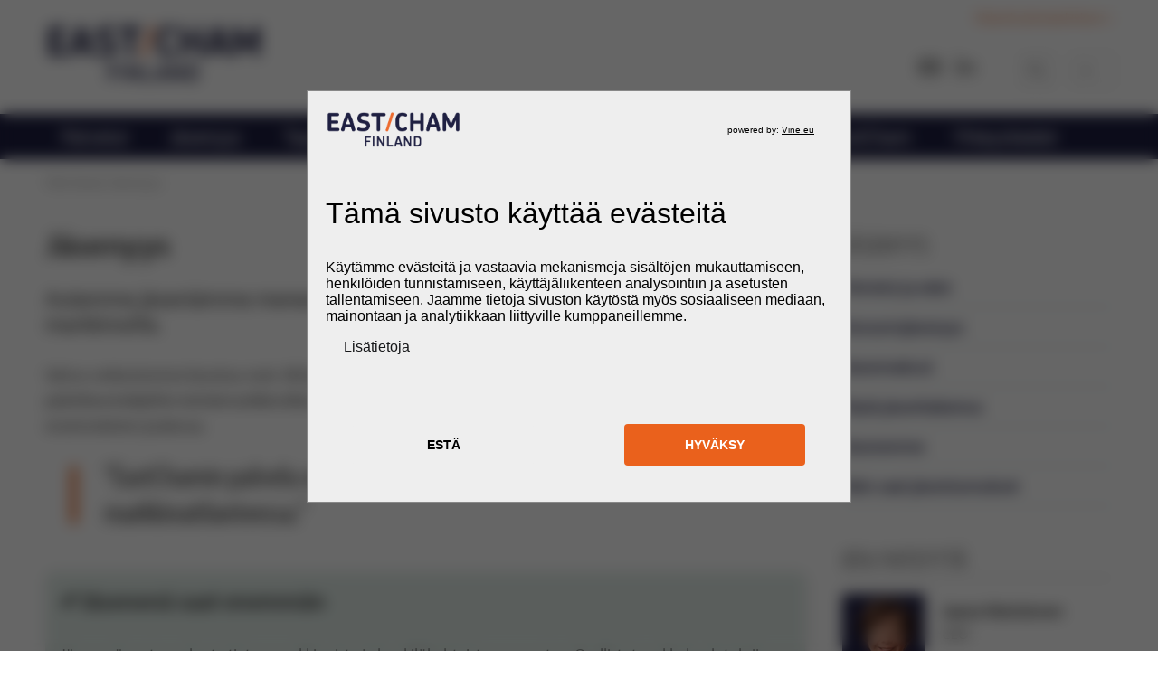

--- FILE ---
content_type: text/html; charset=UTF-8
request_url: https://www.eastcham.fi/jasenyys/
body_size: 17786
content:
    <!DOCTYPE html>
<html lang="fi" class="no-js no-svg ">
    <head>
	<!-- Google Tag Manager -->
	<script>(function(w,d,s,l,i){w[l]=w[l]||[];w[l].push({'gtm.start':
	new Date().getTime(),event:'gtm.js'});var f=d.getElementsByTagName(s)[0],
	j=d.createElement(s),dl=l!='dataLayer'?'&l='+l:'';j.async=true;j.src=
	'https://www.googletagmanager.com/gtm.js?id='+i+dl;f.parentNode.insertBefore(j,f);
	})(window,document,'script','dataLayer','GTM-K2RHG4Q');</script>
	<!-- End Google Tag Manager -->

        <meta charset="UTF-8">
        <meta name="viewport" content="width=device-width, initial-scale=1.0">
					                <meta property="fb:admins" content="1054738042"/>
							        <script type="text/javascript" src="https://cdn.vine.eu/vscript/316772644.js" data-cookieconsent="ignore"></script>
        <script type="text/plain" src="https://cdn.vine.eu/vscript/allowCookies.js" data-cookieconsent="marketing" async></script>
    <meta name='robots' content='index, follow, max-image-preview:large, max-snippet:-1, max-video-preview:-1' />
<link rel="alternate" hreflang="fi" href="https://www.eastcham.fi/jasenyys/" />
<link rel="alternate" hreflang="en" href="https://www.eastcham.fi/en/membership/" />
<link rel="alternate" hreflang="x-default" href="https://www.eastcham.fi/jasenyys/" />

	<!-- This site is optimized with the Yoast SEO plugin v26.7 - https://yoast.com/wordpress/plugins/seo/ -->
	<title>Jäsenyys - EastCham Finland ry</title>
	<meta name="description" content="Autamme jäseniään menestymään markkinoilla. Jäsenenä saat arvokasta tietoa markkinoista, neuvontaa ja pääset verkostoitumaan." />
	<link rel="canonical" href="https://www.eastcham.fi/jasenyys/" />
	<meta property="og:locale" content="fi_FI" />
	<meta property="og:type" content="article" />
	<meta property="og:title" content="Jäsenyys - EastCham Finland ry" />
	<meta property="og:description" content="Autamme jäseniään menestymään markkinoilla. Jäsenenä saat arvokasta tietoa markkinoista, neuvontaa ja pääset verkostoitumaan." />
	<meta property="og:url" content="https://www.eastcham.fi/jasenyys/" />
	<meta property="og:site_name" content="EastCham Finland ry" />
	<meta property="article:publisher" content="https://fi-fi.facebook.com/svkkfrcc/" />
	<meta property="article:modified_time" content="2025-12-19T07:51:27+00:00" />
	<meta name="twitter:card" content="summary_large_image" />
	<meta name="twitter:site" content="@SVKK_FRCC" />
	<meta name="twitter:label1" content="Arvioitu lukuaika" />
	<meta name="twitter:data1" content="1 minuutti" />
	<script type="application/ld+json" class="yoast-schema-graph">{"@context":"https://schema.org","@graph":[{"@type":"WebPage","@id":"https://www.eastcham.fi/jasenyys/","url":"https://www.eastcham.fi/jasenyys/","name":"Jäsenyys - EastCham Finland ry","isPartOf":{"@id":"https://www.eastcham.fi/#website"},"datePublished":"2020-11-20T14:15:49+00:00","dateModified":"2025-12-19T07:51:27+00:00","description":"Autamme jäseniään menestymään markkinoilla. Jäsenenä saat arvokasta tietoa markkinoista, neuvontaa ja pääset verkostoitumaan.","breadcrumb":{"@id":"https://www.eastcham.fi/jasenyys/#breadcrumb"},"inLanguage":"fi","potentialAction":[{"@type":"ReadAction","target":["https://www.eastcham.fi/jasenyys/"]}]},{"@type":"BreadcrumbList","@id":"https://www.eastcham.fi/jasenyys/#breadcrumb","itemListElement":[{"@type":"ListItem","position":1,"name":"Home","item":"https://www.eastcham.fi/"},{"@type":"ListItem","position":2,"name":"Jäsenyys"}]},{"@type":"WebSite","@id":"https://www.eastcham.fi/#website","url":"https://www.eastcham.fi/","name":"EastCham Finland ry","description":"EastCham Finland on asiantuntija- ja edunvalvontaorganisaatio, joka tarjoaa jäsenpalveluita lähes 600 jäsenyritykselle. Osana Team Finland -verkostoa tuotamme kansainvälistymispalveluita kaikille suomalaisille yrityksille. EastChamin tavoitteena on tunnistaa talouden signaalit ja tukea liiketoimintaa suomalaisille yrityksille relevanteilla markkinoilla Keski-Aasiassa, Etelä-Kaukasiassa ja itäisessä Euroopassa. ","potentialAction":[{"@type":"SearchAction","target":{"@type":"EntryPoint","urlTemplate":"https://www.eastcham.fi/?s={search_term_string}"},"query-input":{"@type":"PropertyValueSpecification","valueRequired":true,"valueName":"search_term_string"}}],"inLanguage":"fi"}]}</script>
	<!-- / Yoast SEO plugin. -->


<link rel='dns-prefetch' href='//use.typekit.net' />
<link rel='dns-prefetch' href='//fonts.googleapis.com' />
<link rel="alternate" type="application/rss+xml" title="EastCham Finland ry &raquo; syöte" href="https://www.eastcham.fi/feed/" />
<link rel="alternate" type="application/rss+xml" title="EastCham Finland ry &raquo; kommenttien syöte" href="https://www.eastcham.fi/comments/feed/" />
<link rel="alternate" title="oEmbed (JSON)" type="application/json+oembed" href="https://www.eastcham.fi/wp-json/oembed/1.0/embed?url=https%3A%2F%2Fwww.eastcham.fi%2Fjasenyys%2F" />
<link rel="alternate" title="oEmbed (XML)" type="text/xml+oembed" href="https://www.eastcham.fi/wp-json/oembed/1.0/embed?url=https%3A%2F%2Fwww.eastcham.fi%2Fjasenyys%2F&#038;format=xml" />
<style id='wp-img-auto-sizes-contain-inline-css' type='text/css'>
img:is([sizes=auto i],[sizes^="auto," i]){contain-intrinsic-size:3000px 1500px}
/*# sourceURL=wp-img-auto-sizes-contain-inline-css */
</style>
<link rel='stylesheet' id='embed-pdf-viewer-css' href='https://www.eastcham.fi/wp-content/plugins/embed-pdf-viewer/css/embed-pdf-viewer.css?ver=2.4.6' type='text/css' media='screen' />
<link rel='stylesheet' id='svkk-style-css' href='https://www.eastcham.fi/wp-content/themes/svkk/style.css?ver=202106141643' type='text/css' media='all' />
<style id='wp-emoji-styles-inline-css' type='text/css'>

	img.wp-smiley, img.emoji {
		display: inline !important;
		border: none !important;
		box-shadow: none !important;
		height: 1em !important;
		width: 1em !important;
		margin: 0 0.07em !important;
		vertical-align: -0.1em !important;
		background: none !important;
		padding: 0 !important;
	}
/*# sourceURL=wp-emoji-styles-inline-css */
</style>
<link rel='stylesheet' id='wp-block-library-css' href='https://www.eastcham.fi/wp-includes/css/dist/block-library/style.min.css?ver=fbae946d9ba4569ea0a1a1a3e7a6060e' type='text/css' media='all' />
<style id='global-styles-inline-css' type='text/css'>
:root{--wp--preset--aspect-ratio--square: 1;--wp--preset--aspect-ratio--4-3: 4/3;--wp--preset--aspect-ratio--3-4: 3/4;--wp--preset--aspect-ratio--3-2: 3/2;--wp--preset--aspect-ratio--2-3: 2/3;--wp--preset--aspect-ratio--16-9: 16/9;--wp--preset--aspect-ratio--9-16: 9/16;--wp--preset--color--black: #000000;--wp--preset--color--cyan-bluish-gray: #abb8c3;--wp--preset--color--white: #ffffff;--wp--preset--color--pale-pink: #f78da7;--wp--preset--color--vivid-red: #cf2e2e;--wp--preset--color--luminous-vivid-orange: #ff6900;--wp--preset--color--luminous-vivid-amber: #fcb900;--wp--preset--color--light-green-cyan: #7bdcb5;--wp--preset--color--vivid-green-cyan: #00d084;--wp--preset--color--pale-cyan-blue: #8ed1fc;--wp--preset--color--vivid-cyan-blue: #0693e3;--wp--preset--color--vivid-purple: #9b51e0;--wp--preset--gradient--vivid-cyan-blue-to-vivid-purple: linear-gradient(135deg,rgb(6,147,227) 0%,rgb(155,81,224) 100%);--wp--preset--gradient--light-green-cyan-to-vivid-green-cyan: linear-gradient(135deg,rgb(122,220,180) 0%,rgb(0,208,130) 100%);--wp--preset--gradient--luminous-vivid-amber-to-luminous-vivid-orange: linear-gradient(135deg,rgb(252,185,0) 0%,rgb(255,105,0) 100%);--wp--preset--gradient--luminous-vivid-orange-to-vivid-red: linear-gradient(135deg,rgb(255,105,0) 0%,rgb(207,46,46) 100%);--wp--preset--gradient--very-light-gray-to-cyan-bluish-gray: linear-gradient(135deg,rgb(238,238,238) 0%,rgb(169,184,195) 100%);--wp--preset--gradient--cool-to-warm-spectrum: linear-gradient(135deg,rgb(74,234,220) 0%,rgb(151,120,209) 20%,rgb(207,42,186) 40%,rgb(238,44,130) 60%,rgb(251,105,98) 80%,rgb(254,248,76) 100%);--wp--preset--gradient--blush-light-purple: linear-gradient(135deg,rgb(255,206,236) 0%,rgb(152,150,240) 100%);--wp--preset--gradient--blush-bordeaux: linear-gradient(135deg,rgb(254,205,165) 0%,rgb(254,45,45) 50%,rgb(107,0,62) 100%);--wp--preset--gradient--luminous-dusk: linear-gradient(135deg,rgb(255,203,112) 0%,rgb(199,81,192) 50%,rgb(65,88,208) 100%);--wp--preset--gradient--pale-ocean: linear-gradient(135deg,rgb(255,245,203) 0%,rgb(182,227,212) 50%,rgb(51,167,181) 100%);--wp--preset--gradient--electric-grass: linear-gradient(135deg,rgb(202,248,128) 0%,rgb(113,206,126) 100%);--wp--preset--gradient--midnight: linear-gradient(135deg,rgb(2,3,129) 0%,rgb(40,116,252) 100%);--wp--preset--font-size--small: 13px;--wp--preset--font-size--medium: 20px;--wp--preset--font-size--large: 36px;--wp--preset--font-size--x-large: 42px;--wp--preset--spacing--20: 0.44rem;--wp--preset--spacing--30: 0.67rem;--wp--preset--spacing--40: 1rem;--wp--preset--spacing--50: 1.5rem;--wp--preset--spacing--60: 2.25rem;--wp--preset--spacing--70: 3.38rem;--wp--preset--spacing--80: 5.06rem;--wp--preset--shadow--natural: 6px 6px 9px rgba(0, 0, 0, 0.2);--wp--preset--shadow--deep: 12px 12px 50px rgba(0, 0, 0, 0.4);--wp--preset--shadow--sharp: 6px 6px 0px rgba(0, 0, 0, 0.2);--wp--preset--shadow--outlined: 6px 6px 0px -3px rgb(255, 255, 255), 6px 6px rgb(0, 0, 0);--wp--preset--shadow--crisp: 6px 6px 0px rgb(0, 0, 0);}:where(.is-layout-flex){gap: 0.5em;}:where(.is-layout-grid){gap: 0.5em;}body .is-layout-flex{display: flex;}.is-layout-flex{flex-wrap: wrap;align-items: center;}.is-layout-flex > :is(*, div){margin: 0;}body .is-layout-grid{display: grid;}.is-layout-grid > :is(*, div){margin: 0;}:where(.wp-block-columns.is-layout-flex){gap: 2em;}:where(.wp-block-columns.is-layout-grid){gap: 2em;}:where(.wp-block-post-template.is-layout-flex){gap: 1.25em;}:where(.wp-block-post-template.is-layout-grid){gap: 1.25em;}.has-black-color{color: var(--wp--preset--color--black) !important;}.has-cyan-bluish-gray-color{color: var(--wp--preset--color--cyan-bluish-gray) !important;}.has-white-color{color: var(--wp--preset--color--white) !important;}.has-pale-pink-color{color: var(--wp--preset--color--pale-pink) !important;}.has-vivid-red-color{color: var(--wp--preset--color--vivid-red) !important;}.has-luminous-vivid-orange-color{color: var(--wp--preset--color--luminous-vivid-orange) !important;}.has-luminous-vivid-amber-color{color: var(--wp--preset--color--luminous-vivid-amber) !important;}.has-light-green-cyan-color{color: var(--wp--preset--color--light-green-cyan) !important;}.has-vivid-green-cyan-color{color: var(--wp--preset--color--vivid-green-cyan) !important;}.has-pale-cyan-blue-color{color: var(--wp--preset--color--pale-cyan-blue) !important;}.has-vivid-cyan-blue-color{color: var(--wp--preset--color--vivid-cyan-blue) !important;}.has-vivid-purple-color{color: var(--wp--preset--color--vivid-purple) !important;}.has-black-background-color{background-color: var(--wp--preset--color--black) !important;}.has-cyan-bluish-gray-background-color{background-color: var(--wp--preset--color--cyan-bluish-gray) !important;}.has-white-background-color{background-color: var(--wp--preset--color--white) !important;}.has-pale-pink-background-color{background-color: var(--wp--preset--color--pale-pink) !important;}.has-vivid-red-background-color{background-color: var(--wp--preset--color--vivid-red) !important;}.has-luminous-vivid-orange-background-color{background-color: var(--wp--preset--color--luminous-vivid-orange) !important;}.has-luminous-vivid-amber-background-color{background-color: var(--wp--preset--color--luminous-vivid-amber) !important;}.has-light-green-cyan-background-color{background-color: var(--wp--preset--color--light-green-cyan) !important;}.has-vivid-green-cyan-background-color{background-color: var(--wp--preset--color--vivid-green-cyan) !important;}.has-pale-cyan-blue-background-color{background-color: var(--wp--preset--color--pale-cyan-blue) !important;}.has-vivid-cyan-blue-background-color{background-color: var(--wp--preset--color--vivid-cyan-blue) !important;}.has-vivid-purple-background-color{background-color: var(--wp--preset--color--vivid-purple) !important;}.has-black-border-color{border-color: var(--wp--preset--color--black) !important;}.has-cyan-bluish-gray-border-color{border-color: var(--wp--preset--color--cyan-bluish-gray) !important;}.has-white-border-color{border-color: var(--wp--preset--color--white) !important;}.has-pale-pink-border-color{border-color: var(--wp--preset--color--pale-pink) !important;}.has-vivid-red-border-color{border-color: var(--wp--preset--color--vivid-red) !important;}.has-luminous-vivid-orange-border-color{border-color: var(--wp--preset--color--luminous-vivid-orange) !important;}.has-luminous-vivid-amber-border-color{border-color: var(--wp--preset--color--luminous-vivid-amber) !important;}.has-light-green-cyan-border-color{border-color: var(--wp--preset--color--light-green-cyan) !important;}.has-vivid-green-cyan-border-color{border-color: var(--wp--preset--color--vivid-green-cyan) !important;}.has-pale-cyan-blue-border-color{border-color: var(--wp--preset--color--pale-cyan-blue) !important;}.has-vivid-cyan-blue-border-color{border-color: var(--wp--preset--color--vivid-cyan-blue) !important;}.has-vivid-purple-border-color{border-color: var(--wp--preset--color--vivid-purple) !important;}.has-vivid-cyan-blue-to-vivid-purple-gradient-background{background: var(--wp--preset--gradient--vivid-cyan-blue-to-vivid-purple) !important;}.has-light-green-cyan-to-vivid-green-cyan-gradient-background{background: var(--wp--preset--gradient--light-green-cyan-to-vivid-green-cyan) !important;}.has-luminous-vivid-amber-to-luminous-vivid-orange-gradient-background{background: var(--wp--preset--gradient--luminous-vivid-amber-to-luminous-vivid-orange) !important;}.has-luminous-vivid-orange-to-vivid-red-gradient-background{background: var(--wp--preset--gradient--luminous-vivid-orange-to-vivid-red) !important;}.has-very-light-gray-to-cyan-bluish-gray-gradient-background{background: var(--wp--preset--gradient--very-light-gray-to-cyan-bluish-gray) !important;}.has-cool-to-warm-spectrum-gradient-background{background: var(--wp--preset--gradient--cool-to-warm-spectrum) !important;}.has-blush-light-purple-gradient-background{background: var(--wp--preset--gradient--blush-light-purple) !important;}.has-blush-bordeaux-gradient-background{background: var(--wp--preset--gradient--blush-bordeaux) !important;}.has-luminous-dusk-gradient-background{background: var(--wp--preset--gradient--luminous-dusk) !important;}.has-pale-ocean-gradient-background{background: var(--wp--preset--gradient--pale-ocean) !important;}.has-electric-grass-gradient-background{background: var(--wp--preset--gradient--electric-grass) !important;}.has-midnight-gradient-background{background: var(--wp--preset--gradient--midnight) !important;}.has-small-font-size{font-size: var(--wp--preset--font-size--small) !important;}.has-medium-font-size{font-size: var(--wp--preset--font-size--medium) !important;}.has-large-font-size{font-size: var(--wp--preset--font-size--large) !important;}.has-x-large-font-size{font-size: var(--wp--preset--font-size--x-large) !important;}
/*# sourceURL=global-styles-inline-css */
</style>

<style id='classic-theme-styles-inline-css' type='text/css'>
/*! This file is auto-generated */
.wp-block-button__link{color:#fff;background-color:#32373c;border-radius:9999px;box-shadow:none;text-decoration:none;padding:calc(.667em + 2px) calc(1.333em + 2px);font-size:1.125em}.wp-block-file__button{background:#32373c;color:#fff;text-decoration:none}
/*# sourceURL=/wp-includes/css/classic-themes.min.css */
</style>
<link rel='stylesheet' id='contact-form-7-css' href='https://www.eastcham.fi/wp-content/plugins/contact-form-7/includes/css/styles.css?ver=6.1.4' type='text/css' media='all' />
<link rel='stylesheet' id='wpcp-slick-css' href='https://www.eastcham.fi/wp-content/plugins/wp-carousel-pro/public/css/slick.min.css?ver=3.1.6' type='text/css' media='all' />
<link rel='stylesheet' id='wpcp-bx-slider-css-css' href='https://www.eastcham.fi/wp-content/plugins/wp-carousel-pro/public/css/jquery.bxslider.min.css?ver=3.1.6' type='text/css' media='all' />
<link rel='stylesheet' id='wp-carousel-pro-fontawesome-css' href='https://www.eastcham.fi/wp-content/plugins/wp-carousel-pro/public/css/font-awesome.min.css?ver=3.1.6' type='text/css' media='all' />
<link rel='stylesheet' id='wpcp-magnific-popup-css' href='https://www.eastcham.fi/wp-content/plugins/wp-carousel-pro/public/css/magnific-popup.min.css?ver=3.1.6' type='text/css' media='all' />
<link rel='stylesheet' id='wp-carousel-pro-css' href='https://www.eastcham.fi/wp-content/plugins/wp-carousel-pro/public/css/wp-carousel-pro-public.min.css?ver=3.1.6' type='text/css' media='all' />
<link rel='stylesheet' id='wpml-legacy-dropdown-0-css' href='https://www.eastcham.fi/wp-content/plugins/sitepress-multilingual-cms/templates/language-switchers/legacy-dropdown/style.min.css?ver=1' type='text/css' media='all' />
<style id='wpml-legacy-dropdown-0-inline-css' type='text/css'>
.wpml-ls-item-toggle { font-size: 18px; line-height: 34px; color: #999; } .wpml-ls-legacy-dropdown a { display: block; text-decoration: none; color: #444; border: 1px solid #cdcdcd; color: #999; padding: 7px 10px; line-height: 1; } .wpml-ls-legacy-dropdown a.wpml-ls-item-toggle:after { display:none; }
/*# sourceURL=wpml-legacy-dropdown-0-inline-css */
</style>
<style id="SP_WPCP-google-web-fonts-sp_wpcp_shortcode_options-css" media="all">/* cyrillic-ext */
@font-face {
  font-family: 'Open Sans';
  font-style: normal;
  font-weight: 400;
  font-stretch: 100%;
  font-display: swap;
  src: url(/fonts.gstatic.com/s/opensans/v44/memvYaGs126MiZpBA-UvWbX2vVnXBbObj2OVTSKmu0SC55K5gw.woff2) format('woff2');
  unicode-range: U+0460-052F, U+1C80-1C8A, U+20B4, U+2DE0-2DFF, U+A640-A69F, U+FE2E-FE2F;
}
/* cyrillic */
@font-face {
  font-family: 'Open Sans';
  font-style: normal;
  font-weight: 400;
  font-stretch: 100%;
  font-display: swap;
  src: url(/fonts.gstatic.com/s/opensans/v44/memvYaGs126MiZpBA-UvWbX2vVnXBbObj2OVTSumu0SC55K5gw.woff2) format('woff2');
  unicode-range: U+0301, U+0400-045F, U+0490-0491, U+04B0-04B1, U+2116;
}
/* greek-ext */
@font-face {
  font-family: 'Open Sans';
  font-style: normal;
  font-weight: 400;
  font-stretch: 100%;
  font-display: swap;
  src: url(/fonts.gstatic.com/s/opensans/v44/memvYaGs126MiZpBA-UvWbX2vVnXBbObj2OVTSOmu0SC55K5gw.woff2) format('woff2');
  unicode-range: U+1F00-1FFF;
}
/* greek */
@font-face {
  font-family: 'Open Sans';
  font-style: normal;
  font-weight: 400;
  font-stretch: 100%;
  font-display: swap;
  src: url(/fonts.gstatic.com/s/opensans/v44/memvYaGs126MiZpBA-UvWbX2vVnXBbObj2OVTSymu0SC55K5gw.woff2) format('woff2');
  unicode-range: U+0370-0377, U+037A-037F, U+0384-038A, U+038C, U+038E-03A1, U+03A3-03FF;
}
/* hebrew */
@font-face {
  font-family: 'Open Sans';
  font-style: normal;
  font-weight: 400;
  font-stretch: 100%;
  font-display: swap;
  src: url(/fonts.gstatic.com/s/opensans/v44/memvYaGs126MiZpBA-UvWbX2vVnXBbObj2OVTS2mu0SC55K5gw.woff2) format('woff2');
  unicode-range: U+0307-0308, U+0590-05FF, U+200C-2010, U+20AA, U+25CC, U+FB1D-FB4F;
}
/* math */
@font-face {
  font-family: 'Open Sans';
  font-style: normal;
  font-weight: 400;
  font-stretch: 100%;
  font-display: swap;
  src: url(/fonts.gstatic.com/s/opensans/v44/memvYaGs126MiZpBA-UvWbX2vVnXBbObj2OVTVOmu0SC55K5gw.woff2) format('woff2');
  unicode-range: U+0302-0303, U+0305, U+0307-0308, U+0310, U+0312, U+0315, U+031A, U+0326-0327, U+032C, U+032F-0330, U+0332-0333, U+0338, U+033A, U+0346, U+034D, U+0391-03A1, U+03A3-03A9, U+03B1-03C9, U+03D1, U+03D5-03D6, U+03F0-03F1, U+03F4-03F5, U+2016-2017, U+2034-2038, U+203C, U+2040, U+2043, U+2047, U+2050, U+2057, U+205F, U+2070-2071, U+2074-208E, U+2090-209C, U+20D0-20DC, U+20E1, U+20E5-20EF, U+2100-2112, U+2114-2115, U+2117-2121, U+2123-214F, U+2190, U+2192, U+2194-21AE, U+21B0-21E5, U+21F1-21F2, U+21F4-2211, U+2213-2214, U+2216-22FF, U+2308-230B, U+2310, U+2319, U+231C-2321, U+2336-237A, U+237C, U+2395, U+239B-23B7, U+23D0, U+23DC-23E1, U+2474-2475, U+25AF, U+25B3, U+25B7, U+25BD, U+25C1, U+25CA, U+25CC, U+25FB, U+266D-266F, U+27C0-27FF, U+2900-2AFF, U+2B0E-2B11, U+2B30-2B4C, U+2BFE, U+3030, U+FF5B, U+FF5D, U+1D400-1D7FF, U+1EE00-1EEFF;
}
/* symbols */
@font-face {
  font-family: 'Open Sans';
  font-style: normal;
  font-weight: 400;
  font-stretch: 100%;
  font-display: swap;
  src: url(/fonts.gstatic.com/s/opensans/v44/memvYaGs126MiZpBA-UvWbX2vVnXBbObj2OVTUGmu0SC55K5gw.woff2) format('woff2');
  unicode-range: U+0001-000C, U+000E-001F, U+007F-009F, U+20DD-20E0, U+20E2-20E4, U+2150-218F, U+2190, U+2192, U+2194-2199, U+21AF, U+21E6-21F0, U+21F3, U+2218-2219, U+2299, U+22C4-22C6, U+2300-243F, U+2440-244A, U+2460-24FF, U+25A0-27BF, U+2800-28FF, U+2921-2922, U+2981, U+29BF, U+29EB, U+2B00-2BFF, U+4DC0-4DFF, U+FFF9-FFFB, U+10140-1018E, U+10190-1019C, U+101A0, U+101D0-101FD, U+102E0-102FB, U+10E60-10E7E, U+1D2C0-1D2D3, U+1D2E0-1D37F, U+1F000-1F0FF, U+1F100-1F1AD, U+1F1E6-1F1FF, U+1F30D-1F30F, U+1F315, U+1F31C, U+1F31E, U+1F320-1F32C, U+1F336, U+1F378, U+1F37D, U+1F382, U+1F393-1F39F, U+1F3A7-1F3A8, U+1F3AC-1F3AF, U+1F3C2, U+1F3C4-1F3C6, U+1F3CA-1F3CE, U+1F3D4-1F3E0, U+1F3ED, U+1F3F1-1F3F3, U+1F3F5-1F3F7, U+1F408, U+1F415, U+1F41F, U+1F426, U+1F43F, U+1F441-1F442, U+1F444, U+1F446-1F449, U+1F44C-1F44E, U+1F453, U+1F46A, U+1F47D, U+1F4A3, U+1F4B0, U+1F4B3, U+1F4B9, U+1F4BB, U+1F4BF, U+1F4C8-1F4CB, U+1F4D6, U+1F4DA, U+1F4DF, U+1F4E3-1F4E6, U+1F4EA-1F4ED, U+1F4F7, U+1F4F9-1F4FB, U+1F4FD-1F4FE, U+1F503, U+1F507-1F50B, U+1F50D, U+1F512-1F513, U+1F53E-1F54A, U+1F54F-1F5FA, U+1F610, U+1F650-1F67F, U+1F687, U+1F68D, U+1F691, U+1F694, U+1F698, U+1F6AD, U+1F6B2, U+1F6B9-1F6BA, U+1F6BC, U+1F6C6-1F6CF, U+1F6D3-1F6D7, U+1F6E0-1F6EA, U+1F6F0-1F6F3, U+1F6F7-1F6FC, U+1F700-1F7FF, U+1F800-1F80B, U+1F810-1F847, U+1F850-1F859, U+1F860-1F887, U+1F890-1F8AD, U+1F8B0-1F8BB, U+1F8C0-1F8C1, U+1F900-1F90B, U+1F93B, U+1F946, U+1F984, U+1F996, U+1F9E9, U+1FA00-1FA6F, U+1FA70-1FA7C, U+1FA80-1FA89, U+1FA8F-1FAC6, U+1FACE-1FADC, U+1FADF-1FAE9, U+1FAF0-1FAF8, U+1FB00-1FBFF;
}
/* vietnamese */
@font-face {
  font-family: 'Open Sans';
  font-style: normal;
  font-weight: 400;
  font-stretch: 100%;
  font-display: swap;
  src: url(/fonts.gstatic.com/s/opensans/v44/memvYaGs126MiZpBA-UvWbX2vVnXBbObj2OVTSCmu0SC55K5gw.woff2) format('woff2');
  unicode-range: U+0102-0103, U+0110-0111, U+0128-0129, U+0168-0169, U+01A0-01A1, U+01AF-01B0, U+0300-0301, U+0303-0304, U+0308-0309, U+0323, U+0329, U+1EA0-1EF9, U+20AB;
}
/* latin-ext */
@font-face {
  font-family: 'Open Sans';
  font-style: normal;
  font-weight: 400;
  font-stretch: 100%;
  font-display: swap;
  src: url(/fonts.gstatic.com/s/opensans/v44/memvYaGs126MiZpBA-UvWbX2vVnXBbObj2OVTSGmu0SC55K5gw.woff2) format('woff2');
  unicode-range: U+0100-02BA, U+02BD-02C5, U+02C7-02CC, U+02CE-02D7, U+02DD-02FF, U+0304, U+0308, U+0329, U+1D00-1DBF, U+1E00-1E9F, U+1EF2-1EFF, U+2020, U+20A0-20AB, U+20AD-20C0, U+2113, U+2C60-2C7F, U+A720-A7FF;
}
/* latin */
@font-face {
  font-family: 'Open Sans';
  font-style: normal;
  font-weight: 400;
  font-stretch: 100%;
  font-display: swap;
  src: url(/fonts.gstatic.com/s/opensans/v44/memvYaGs126MiZpBA-UvWbX2vVnXBbObj2OVTS-mu0SC55I.woff2) format('woff2');
  unicode-range: U+0000-00FF, U+0131, U+0152-0153, U+02BB-02BC, U+02C6, U+02DA, U+02DC, U+0304, U+0308, U+0329, U+2000-206F, U+20AC, U+2122, U+2191, U+2193, U+2212, U+2215, U+FEFF, U+FFFD;
}
/* cyrillic-ext */
@font-face {
  font-family: 'Open Sans';
  font-style: normal;
  font-weight: 600;
  font-stretch: 100%;
  font-display: swap;
  src: url(/fonts.gstatic.com/s/opensans/v44/memvYaGs126MiZpBA-UvWbX2vVnXBbObj2OVTSKmu0SC55K5gw.woff2) format('woff2');
  unicode-range: U+0460-052F, U+1C80-1C8A, U+20B4, U+2DE0-2DFF, U+A640-A69F, U+FE2E-FE2F;
}
/* cyrillic */
@font-face {
  font-family: 'Open Sans';
  font-style: normal;
  font-weight: 600;
  font-stretch: 100%;
  font-display: swap;
  src: url(/fonts.gstatic.com/s/opensans/v44/memvYaGs126MiZpBA-UvWbX2vVnXBbObj2OVTSumu0SC55K5gw.woff2) format('woff2');
  unicode-range: U+0301, U+0400-045F, U+0490-0491, U+04B0-04B1, U+2116;
}
/* greek-ext */
@font-face {
  font-family: 'Open Sans';
  font-style: normal;
  font-weight: 600;
  font-stretch: 100%;
  font-display: swap;
  src: url(/fonts.gstatic.com/s/opensans/v44/memvYaGs126MiZpBA-UvWbX2vVnXBbObj2OVTSOmu0SC55K5gw.woff2) format('woff2');
  unicode-range: U+1F00-1FFF;
}
/* greek */
@font-face {
  font-family: 'Open Sans';
  font-style: normal;
  font-weight: 600;
  font-stretch: 100%;
  font-display: swap;
  src: url(/fonts.gstatic.com/s/opensans/v44/memvYaGs126MiZpBA-UvWbX2vVnXBbObj2OVTSymu0SC55K5gw.woff2) format('woff2');
  unicode-range: U+0370-0377, U+037A-037F, U+0384-038A, U+038C, U+038E-03A1, U+03A3-03FF;
}
/* hebrew */
@font-face {
  font-family: 'Open Sans';
  font-style: normal;
  font-weight: 600;
  font-stretch: 100%;
  font-display: swap;
  src: url(/fonts.gstatic.com/s/opensans/v44/memvYaGs126MiZpBA-UvWbX2vVnXBbObj2OVTS2mu0SC55K5gw.woff2) format('woff2');
  unicode-range: U+0307-0308, U+0590-05FF, U+200C-2010, U+20AA, U+25CC, U+FB1D-FB4F;
}
/* math */
@font-face {
  font-family: 'Open Sans';
  font-style: normal;
  font-weight: 600;
  font-stretch: 100%;
  font-display: swap;
  src: url(/fonts.gstatic.com/s/opensans/v44/memvYaGs126MiZpBA-UvWbX2vVnXBbObj2OVTVOmu0SC55K5gw.woff2) format('woff2');
  unicode-range: U+0302-0303, U+0305, U+0307-0308, U+0310, U+0312, U+0315, U+031A, U+0326-0327, U+032C, U+032F-0330, U+0332-0333, U+0338, U+033A, U+0346, U+034D, U+0391-03A1, U+03A3-03A9, U+03B1-03C9, U+03D1, U+03D5-03D6, U+03F0-03F1, U+03F4-03F5, U+2016-2017, U+2034-2038, U+203C, U+2040, U+2043, U+2047, U+2050, U+2057, U+205F, U+2070-2071, U+2074-208E, U+2090-209C, U+20D0-20DC, U+20E1, U+20E5-20EF, U+2100-2112, U+2114-2115, U+2117-2121, U+2123-214F, U+2190, U+2192, U+2194-21AE, U+21B0-21E5, U+21F1-21F2, U+21F4-2211, U+2213-2214, U+2216-22FF, U+2308-230B, U+2310, U+2319, U+231C-2321, U+2336-237A, U+237C, U+2395, U+239B-23B7, U+23D0, U+23DC-23E1, U+2474-2475, U+25AF, U+25B3, U+25B7, U+25BD, U+25C1, U+25CA, U+25CC, U+25FB, U+266D-266F, U+27C0-27FF, U+2900-2AFF, U+2B0E-2B11, U+2B30-2B4C, U+2BFE, U+3030, U+FF5B, U+FF5D, U+1D400-1D7FF, U+1EE00-1EEFF;
}
/* symbols */
@font-face {
  font-family: 'Open Sans';
  font-style: normal;
  font-weight: 600;
  font-stretch: 100%;
  font-display: swap;
  src: url(/fonts.gstatic.com/s/opensans/v44/memvYaGs126MiZpBA-UvWbX2vVnXBbObj2OVTUGmu0SC55K5gw.woff2) format('woff2');
  unicode-range: U+0001-000C, U+000E-001F, U+007F-009F, U+20DD-20E0, U+20E2-20E4, U+2150-218F, U+2190, U+2192, U+2194-2199, U+21AF, U+21E6-21F0, U+21F3, U+2218-2219, U+2299, U+22C4-22C6, U+2300-243F, U+2440-244A, U+2460-24FF, U+25A0-27BF, U+2800-28FF, U+2921-2922, U+2981, U+29BF, U+29EB, U+2B00-2BFF, U+4DC0-4DFF, U+FFF9-FFFB, U+10140-1018E, U+10190-1019C, U+101A0, U+101D0-101FD, U+102E0-102FB, U+10E60-10E7E, U+1D2C0-1D2D3, U+1D2E0-1D37F, U+1F000-1F0FF, U+1F100-1F1AD, U+1F1E6-1F1FF, U+1F30D-1F30F, U+1F315, U+1F31C, U+1F31E, U+1F320-1F32C, U+1F336, U+1F378, U+1F37D, U+1F382, U+1F393-1F39F, U+1F3A7-1F3A8, U+1F3AC-1F3AF, U+1F3C2, U+1F3C4-1F3C6, U+1F3CA-1F3CE, U+1F3D4-1F3E0, U+1F3ED, U+1F3F1-1F3F3, U+1F3F5-1F3F7, U+1F408, U+1F415, U+1F41F, U+1F426, U+1F43F, U+1F441-1F442, U+1F444, U+1F446-1F449, U+1F44C-1F44E, U+1F453, U+1F46A, U+1F47D, U+1F4A3, U+1F4B0, U+1F4B3, U+1F4B9, U+1F4BB, U+1F4BF, U+1F4C8-1F4CB, U+1F4D6, U+1F4DA, U+1F4DF, U+1F4E3-1F4E6, U+1F4EA-1F4ED, U+1F4F7, U+1F4F9-1F4FB, U+1F4FD-1F4FE, U+1F503, U+1F507-1F50B, U+1F50D, U+1F512-1F513, U+1F53E-1F54A, U+1F54F-1F5FA, U+1F610, U+1F650-1F67F, U+1F687, U+1F68D, U+1F691, U+1F694, U+1F698, U+1F6AD, U+1F6B2, U+1F6B9-1F6BA, U+1F6BC, U+1F6C6-1F6CF, U+1F6D3-1F6D7, U+1F6E0-1F6EA, U+1F6F0-1F6F3, U+1F6F7-1F6FC, U+1F700-1F7FF, U+1F800-1F80B, U+1F810-1F847, U+1F850-1F859, U+1F860-1F887, U+1F890-1F8AD, U+1F8B0-1F8BB, U+1F8C0-1F8C1, U+1F900-1F90B, U+1F93B, U+1F946, U+1F984, U+1F996, U+1F9E9, U+1FA00-1FA6F, U+1FA70-1FA7C, U+1FA80-1FA89, U+1FA8F-1FAC6, U+1FACE-1FADC, U+1FADF-1FAE9, U+1FAF0-1FAF8, U+1FB00-1FBFF;
}
/* vietnamese */
@font-face {
  font-family: 'Open Sans';
  font-style: normal;
  font-weight: 600;
  font-stretch: 100%;
  font-display: swap;
  src: url(/fonts.gstatic.com/s/opensans/v44/memvYaGs126MiZpBA-UvWbX2vVnXBbObj2OVTSCmu0SC55K5gw.woff2) format('woff2');
  unicode-range: U+0102-0103, U+0110-0111, U+0128-0129, U+0168-0169, U+01A0-01A1, U+01AF-01B0, U+0300-0301, U+0303-0304, U+0308-0309, U+0323, U+0329, U+1EA0-1EF9, U+20AB;
}
/* latin-ext */
@font-face {
  font-family: 'Open Sans';
  font-style: normal;
  font-weight: 600;
  font-stretch: 100%;
  font-display: swap;
  src: url(/fonts.gstatic.com/s/opensans/v44/memvYaGs126MiZpBA-UvWbX2vVnXBbObj2OVTSGmu0SC55K5gw.woff2) format('woff2');
  unicode-range: U+0100-02BA, U+02BD-02C5, U+02C7-02CC, U+02CE-02D7, U+02DD-02FF, U+0304, U+0308, U+0329, U+1D00-1DBF, U+1E00-1E9F, U+1EF2-1EFF, U+2020, U+20A0-20AB, U+20AD-20C0, U+2113, U+2C60-2C7F, U+A720-A7FF;
}
/* latin */
@font-face {
  font-family: 'Open Sans';
  font-style: normal;
  font-weight: 600;
  font-stretch: 100%;
  font-display: swap;
  src: url(/fonts.gstatic.com/s/opensans/v44/memvYaGs126MiZpBA-UvWbX2vVnXBbObj2OVTS-mu0SC55I.woff2) format('woff2');
  unicode-range: U+0000-00FF, U+0131, U+0152-0153, U+02BB-02BC, U+02C6, U+02DA, U+02DC, U+0304, U+0308, U+0329, U+2000-206F, U+20AC, U+2122, U+2191, U+2193, U+2212, U+2215, U+FEFF, U+FFFD;
}
/* cyrillic-ext */
@font-face {
  font-family: 'Open Sans';
  font-style: normal;
  font-weight: 700;
  font-stretch: 100%;
  font-display: swap;
  src: url(/fonts.gstatic.com/s/opensans/v44/memvYaGs126MiZpBA-UvWbX2vVnXBbObj2OVTSKmu0SC55K5gw.woff2) format('woff2');
  unicode-range: U+0460-052F, U+1C80-1C8A, U+20B4, U+2DE0-2DFF, U+A640-A69F, U+FE2E-FE2F;
}
/* cyrillic */
@font-face {
  font-family: 'Open Sans';
  font-style: normal;
  font-weight: 700;
  font-stretch: 100%;
  font-display: swap;
  src: url(/fonts.gstatic.com/s/opensans/v44/memvYaGs126MiZpBA-UvWbX2vVnXBbObj2OVTSumu0SC55K5gw.woff2) format('woff2');
  unicode-range: U+0301, U+0400-045F, U+0490-0491, U+04B0-04B1, U+2116;
}
/* greek-ext */
@font-face {
  font-family: 'Open Sans';
  font-style: normal;
  font-weight: 700;
  font-stretch: 100%;
  font-display: swap;
  src: url(/fonts.gstatic.com/s/opensans/v44/memvYaGs126MiZpBA-UvWbX2vVnXBbObj2OVTSOmu0SC55K5gw.woff2) format('woff2');
  unicode-range: U+1F00-1FFF;
}
/* greek */
@font-face {
  font-family: 'Open Sans';
  font-style: normal;
  font-weight: 700;
  font-stretch: 100%;
  font-display: swap;
  src: url(/fonts.gstatic.com/s/opensans/v44/memvYaGs126MiZpBA-UvWbX2vVnXBbObj2OVTSymu0SC55K5gw.woff2) format('woff2');
  unicode-range: U+0370-0377, U+037A-037F, U+0384-038A, U+038C, U+038E-03A1, U+03A3-03FF;
}
/* hebrew */
@font-face {
  font-family: 'Open Sans';
  font-style: normal;
  font-weight: 700;
  font-stretch: 100%;
  font-display: swap;
  src: url(/fonts.gstatic.com/s/opensans/v44/memvYaGs126MiZpBA-UvWbX2vVnXBbObj2OVTS2mu0SC55K5gw.woff2) format('woff2');
  unicode-range: U+0307-0308, U+0590-05FF, U+200C-2010, U+20AA, U+25CC, U+FB1D-FB4F;
}
/* math */
@font-face {
  font-family: 'Open Sans';
  font-style: normal;
  font-weight: 700;
  font-stretch: 100%;
  font-display: swap;
  src: url(/fonts.gstatic.com/s/opensans/v44/memvYaGs126MiZpBA-UvWbX2vVnXBbObj2OVTVOmu0SC55K5gw.woff2) format('woff2');
  unicode-range: U+0302-0303, U+0305, U+0307-0308, U+0310, U+0312, U+0315, U+031A, U+0326-0327, U+032C, U+032F-0330, U+0332-0333, U+0338, U+033A, U+0346, U+034D, U+0391-03A1, U+03A3-03A9, U+03B1-03C9, U+03D1, U+03D5-03D6, U+03F0-03F1, U+03F4-03F5, U+2016-2017, U+2034-2038, U+203C, U+2040, U+2043, U+2047, U+2050, U+2057, U+205F, U+2070-2071, U+2074-208E, U+2090-209C, U+20D0-20DC, U+20E1, U+20E5-20EF, U+2100-2112, U+2114-2115, U+2117-2121, U+2123-214F, U+2190, U+2192, U+2194-21AE, U+21B0-21E5, U+21F1-21F2, U+21F4-2211, U+2213-2214, U+2216-22FF, U+2308-230B, U+2310, U+2319, U+231C-2321, U+2336-237A, U+237C, U+2395, U+239B-23B7, U+23D0, U+23DC-23E1, U+2474-2475, U+25AF, U+25B3, U+25B7, U+25BD, U+25C1, U+25CA, U+25CC, U+25FB, U+266D-266F, U+27C0-27FF, U+2900-2AFF, U+2B0E-2B11, U+2B30-2B4C, U+2BFE, U+3030, U+FF5B, U+FF5D, U+1D400-1D7FF, U+1EE00-1EEFF;
}
/* symbols */
@font-face {
  font-family: 'Open Sans';
  font-style: normal;
  font-weight: 700;
  font-stretch: 100%;
  font-display: swap;
  src: url(/fonts.gstatic.com/s/opensans/v44/memvYaGs126MiZpBA-UvWbX2vVnXBbObj2OVTUGmu0SC55K5gw.woff2) format('woff2');
  unicode-range: U+0001-000C, U+000E-001F, U+007F-009F, U+20DD-20E0, U+20E2-20E4, U+2150-218F, U+2190, U+2192, U+2194-2199, U+21AF, U+21E6-21F0, U+21F3, U+2218-2219, U+2299, U+22C4-22C6, U+2300-243F, U+2440-244A, U+2460-24FF, U+25A0-27BF, U+2800-28FF, U+2921-2922, U+2981, U+29BF, U+29EB, U+2B00-2BFF, U+4DC0-4DFF, U+FFF9-FFFB, U+10140-1018E, U+10190-1019C, U+101A0, U+101D0-101FD, U+102E0-102FB, U+10E60-10E7E, U+1D2C0-1D2D3, U+1D2E0-1D37F, U+1F000-1F0FF, U+1F100-1F1AD, U+1F1E6-1F1FF, U+1F30D-1F30F, U+1F315, U+1F31C, U+1F31E, U+1F320-1F32C, U+1F336, U+1F378, U+1F37D, U+1F382, U+1F393-1F39F, U+1F3A7-1F3A8, U+1F3AC-1F3AF, U+1F3C2, U+1F3C4-1F3C6, U+1F3CA-1F3CE, U+1F3D4-1F3E0, U+1F3ED, U+1F3F1-1F3F3, U+1F3F5-1F3F7, U+1F408, U+1F415, U+1F41F, U+1F426, U+1F43F, U+1F441-1F442, U+1F444, U+1F446-1F449, U+1F44C-1F44E, U+1F453, U+1F46A, U+1F47D, U+1F4A3, U+1F4B0, U+1F4B3, U+1F4B9, U+1F4BB, U+1F4BF, U+1F4C8-1F4CB, U+1F4D6, U+1F4DA, U+1F4DF, U+1F4E3-1F4E6, U+1F4EA-1F4ED, U+1F4F7, U+1F4F9-1F4FB, U+1F4FD-1F4FE, U+1F503, U+1F507-1F50B, U+1F50D, U+1F512-1F513, U+1F53E-1F54A, U+1F54F-1F5FA, U+1F610, U+1F650-1F67F, U+1F687, U+1F68D, U+1F691, U+1F694, U+1F698, U+1F6AD, U+1F6B2, U+1F6B9-1F6BA, U+1F6BC, U+1F6C6-1F6CF, U+1F6D3-1F6D7, U+1F6E0-1F6EA, U+1F6F0-1F6F3, U+1F6F7-1F6FC, U+1F700-1F7FF, U+1F800-1F80B, U+1F810-1F847, U+1F850-1F859, U+1F860-1F887, U+1F890-1F8AD, U+1F8B0-1F8BB, U+1F8C0-1F8C1, U+1F900-1F90B, U+1F93B, U+1F946, U+1F984, U+1F996, U+1F9E9, U+1FA00-1FA6F, U+1FA70-1FA7C, U+1FA80-1FA89, U+1FA8F-1FAC6, U+1FACE-1FADC, U+1FADF-1FAE9, U+1FAF0-1FAF8, U+1FB00-1FBFF;
}
/* vietnamese */
@font-face {
  font-family: 'Open Sans';
  font-style: normal;
  font-weight: 700;
  font-stretch: 100%;
  font-display: swap;
  src: url(/fonts.gstatic.com/s/opensans/v44/memvYaGs126MiZpBA-UvWbX2vVnXBbObj2OVTSCmu0SC55K5gw.woff2) format('woff2');
  unicode-range: U+0102-0103, U+0110-0111, U+0128-0129, U+0168-0169, U+01A0-01A1, U+01AF-01B0, U+0300-0301, U+0303-0304, U+0308-0309, U+0323, U+0329, U+1EA0-1EF9, U+20AB;
}
/* latin-ext */
@font-face {
  font-family: 'Open Sans';
  font-style: normal;
  font-weight: 700;
  font-stretch: 100%;
  font-display: swap;
  src: url(/fonts.gstatic.com/s/opensans/v44/memvYaGs126MiZpBA-UvWbX2vVnXBbObj2OVTSGmu0SC55K5gw.woff2) format('woff2');
  unicode-range: U+0100-02BA, U+02BD-02C5, U+02C7-02CC, U+02CE-02D7, U+02DD-02FF, U+0304, U+0308, U+0329, U+1D00-1DBF, U+1E00-1E9F, U+1EF2-1EFF, U+2020, U+20A0-20AB, U+20AD-20C0, U+2113, U+2C60-2C7F, U+A720-A7FF;
}
/* latin */
@font-face {
  font-family: 'Open Sans';
  font-style: normal;
  font-weight: 700;
  font-stretch: 100%;
  font-display: swap;
  src: url(/fonts.gstatic.com/s/opensans/v44/memvYaGs126MiZpBA-UvWbX2vVnXBbObj2OVTS-mu0SC55I.woff2) format('woff2');
  unicode-range: U+0000-00FF, U+0131, U+0152-0153, U+02BB-02BC, U+02C6, U+02DA, U+02DC, U+0304, U+0308, U+0329, U+2000-206F, U+20AC, U+2122, U+2191, U+2193, U+2212, U+2215, U+FEFF, U+FFFD;
}
</style>
<script type="text/javascript" src="https://www.eastcham.fi/wp-includes/js/jquery/jquery.min.js?ver=3.7.1" id="jquery-core-js"></script>
<script type="text/javascript" src="https://www.eastcham.fi/wp-includes/js/jquery/jquery-migrate.min.js?ver=3.4.1" id="jquery-migrate-js"></script>
<script type="text/javascript" src="https://use.typekit.net/jck8fkb.js?ver=1.0.0" id="typekit-js"></script>
<script type="text/javascript" src="https://www.eastcham.fi/wp-content/plugins/sitepress-multilingual-cms/templates/language-switchers/legacy-dropdown/script.min.js?ver=1" id="wpml-legacy-dropdown-0-js"></script>
<link rel="https://api.w.org/" href="https://www.eastcham.fi/wp-json/" /><link rel="alternate" title="JSON" type="application/json" href="https://www.eastcham.fi/wp-json/wp/v2/pages/55724" /><link rel="EditURI" type="application/rsd+xml" title="RSD" href="https://www.eastcham.fi/xmlrpc.php?rsd" />

<link rel='shortlink' href='https://www.eastcham.fi/?p=55724' />
<meta name="generator" content="WPML ver:4.9.0 stt:1,18;" />
		<style type="text/css" id="wp-custom-css">
			@media (min-width: 768px) {
.event-attributes .event-date-place {
    float: left;
    width: 100%;
    padding-right: 10px;
}
}
.TimeFormWrapper .TimeFormContent {
    margin-top: 0%;
    margin-left: 0%;
}
.card {
	border: 0px solid #ccc;
	border-radius: 8px;
	padding: 16px;
	margin: 16px 0;
	box-shadow: 2px 2px 6px rgba(0,0,0,0.1);
	width: 100%;
	overflow: hidden;
}
.card-blue {
	background-color: #e0f1f5;
}
.card-green {
	background-color: #e1ece7;
}
.card-red {
	background-color: #fcdcc6;
}
.card-brand {
	background-color: #1e1f42;
}
.card-white {
	border: 1px solid #ccc;
	background-color: #ffffff;
	background-blend-mode: overlay;
}
.card-invisible {
	border: 0px;
	box-shadow: 0px 0px 0px;
	background-color: #ffffff;
	padding: 0px;
	margin: 0px;
}
.card-small {
	max-width: 400px;
}
.ownbutton {
	border: none;
	border-radius: 5px;
	color: white;
	padding: 5px 20px;
	margin: 20px 10px;
	text-align: center;
	text-decoration: none;
	display: inline-block;
	float: right;
	cursor: pointer;
	transition-duration: 0,4s;
}
.ownbutton.brand {
	background-color: #1e1f42;
}
.ownbutton.brand:hover {
	background-color: #474061;
}
.ownbutton.brand.center {
	display: block;
	float: none;
	margin: 20px auto;
	max-width: 165px;
}
.ownbutton.orange {
	background-color: #ea611c;
}
.ownbutton.orange:hover {
	background-color: #e67b4c;
}
.owncontainer {
	display: flex;
	gap: 30px;
	justify-content: space-between;
}
@media (max-width: 768px) {
	.owncontainer {
		flex-direction: column;
		gap: 0px;
	}
}
.card-container {
	display: flex;
	flex-direction: column;
	justify-content: space-between;
}
.ownbutton.container {
	background-color: #1e1f42;
	align-self: flex-start;
	margin-top: auto;
}
.ownbutton.container:hover {
	background-color: #474061;
}
.tableofcontentslink {
  display: block;
	width: 100%;
	color: #1e1f42;
	font-weight: 600;
  text-decoration: none;
}
.tableofcontentslink:hover, .tableofcontentslink:focus-visible {
	color: #ea611c;
}
.fade-in {
	opacity: 0;
	animation: fadeIn 1s ease-out forwards;
	animation-delay: calc(var(--i) * 150ms);
}
@keyframes fadeIn {
	to { opacity: 1; }
}		</style>
		
    <!-- BEGIN - Make Tables Responsive -->
    <style type="text/css">
        
    /* Multi-row tables */
    @media (max-width: 768px) {

        .mtr-table tbody,
        .mtr-table {
        	width: 100% !important;
            display: table !important;
        }

        .mtr-table tr,
        .mtr-table .mtr-th-tag,
        .mtr-table .mtr-td-tag {
        	display: block !important;
            clear: both !important;
            height: auto !important;
        }

        .mtr-table .mtr-td-tag,
        .mtr-table .mtr-th-tag {
        	text-align: right !important;
            width: auto !important;
            box-sizing: border-box !important;
            overflow: auto !important;
        }
    
            .mtr-table .mtr-cell-content {
            	text-align: right !important;
            }
            
        .mtr-table tbody,
        .mtr-table tr,
        .mtr-table {
        	border: none !important;
            padding: 0 !important;
        }

        .mtr-table .mtr-td-tag,
        .mtr-table .mtr-th-tag {
        	border: none;
        }

        .mtr-table tr:nth-child(even) .mtr-td-tag,
        .mtr-table tr:nth-child(even) .mtr-th-tag {
            border-bottom: 1px solid #dddddd !important;
            border-left: 1px solid #dddddd !important;
            border-right: 1px solid #dddddd !important;
            border-top: none !important;
        }

        .mtr-table tr:nth-child(odd) .mtr-td-tag,
        .mtr-table tr:nth-child(odd) .mtr-th-tag {
            border-bottom: 1px solid #bbbbbb !important;
            border-left: 1px solid #bbbbbb !important;
            border-right: 1px solid #bbbbbb !important;
            border-top: none !important;
        }

        .mtr-table tr:first-of-type td:first-of-type,
        .mtr-table tr:first-of-type th:first-of-type {
            border-top: 1px solid #bbbbbb !important;
        }

        .mtr-table.mtr-thead-td tr:nth-of-type(2) td:first-child,
        .mtr-table.mtr-thead-td tr:nth-of-type(2) th:first-child,
        .mtr-table.mtr-tr-th tr:nth-of-type(2) td:first-child,
        .mtr-table.mtr-tr-th tr:nth-of-type(2) th:first-child,
        .mtr-table.mtr-tr-td tr:nth-of-type(2) td:first-child,
        .mtr-table.mtr-tr-td tr:nth-of-type(2) th:first-child {
            border-top: 1px solid #dddddd !important;
        }
            .mtr-table tr:nth-child(even),
            .mtr-table tr:nth-child(even) .mtr-td-tag,
            .mtr-table tr:nth-child(even) .mtr-th-tag {
                background: #ffffff !important;
            }

            .mtr-table tr:nth-child(odd),
            .mtr-table tr:nth-child(odd) .mtr-td-tag,
            .mtr-table tr:nth-child(odd) .mtr-th-tag {
                background: #dddddd !important;
            }
        .mtr-table .mtr-td-tag,
        .mtr-table .mtr-td-tag:first-child,
        .mtr-table .mtr-th-tag,
        .mtr-table .mtr-th-tag:first-child {
            padding: 5px 10px !important;
        }
        
        .mtr-table td[data-mtr-content]:before,
        .mtr-table th[data-mtr-content]:before {
        	display: inline-block !important;
        	content: attr(data-mtr-content) !important;
        	float: left !important;
            text-align: left !important;
            white-space: pre-line !important;
        }
        
        .mtr-table thead,
        .mtr-table.mtr-tr-th tr:first-of-type,
        .mtr-table.mtr-tr-td tr:first-of-type,
        .mtr-table colgroup {
        	display: none !important;
        }
    
        .mtr-cell-content {
            max-width: 49% !important;
            display: inline-block !important;
        }
            
        .mtr-table td[data-mtr-content]:before,
        .mtr-table th[data-mtr-content]:before {
            max-width: 49% !important;
        }
            
    }
    
    /* Single-row tables */
    @media (max-width: 768px) {

        .mtr-one-row-table .mtr-td-tag,
        .mtr-one-row-table .mtr-th-tag {
            box-sizing: border-box !important;
        }

        .mtr-one-row-table colgroup {
        	display: none !important;
        }

    
        .mtr-one-row-table tbody,
        .mtr-one-row-table tr,
        .mtr-one-row-table {
        	border: none !important;
            padding: 0 !important;
            width: 100% !important;
            display: block;
        }

        .mtr-one-row-table .mtr-td-tag,
        .mtr-one-row-table .mtr-th-tag {
            border: none;
        }
        
        .mtr-one-row-table .mtr-td-tag,
        .mtr-one-row-table .mtr-th-tag {
        	display: block !important;
            width: 50% !important;
        }
        .mtr-one-row-table tr {
            display: flex !important;
            flex-wrap: wrap !important;
        }
        
            .mtr-one-row-table td:nth-child(4n+1),
            .mtr-one-row-table th:nth-child(4n+1),
            .mtr-one-row-table td:nth-child(4n+2),
            .mtr-one-row-table th:nth-child(4n+2) {
                background: #dddddd !important;
            }

            .mtr-one-row-table th:nth-child(2n+1),
            .mtr-one-row-table td:nth-child(2n+1) {
                border-right: 1px solid #bbbbbb !important;
                border-left: 1px solid #bbbbbb !important;
            }

            .mtr-one-row-table td:nth-child(2n+2),
            .mtr-one-row-table th:nth-child(2n+2) {
                border-right: 1px solid #bbbbbb !important;
            }

            /* last two */
            .mtr-one-row-table td:nth-last-child(-n+2),
            .mtr-one-row-table th:nth-last-child(-n+2) {
                border-bottom: 1px solid #bbbbbb !important;
            }
            
        .mtr-one-row-table .mtr-td-tag,
        .mtr-one-row-table .mtr-th-tag {
            border-top: 1px solid #bbbbbb !important;
            padding: 5px 10px !important;
        }
        
    }
    </style>
    <!-- END - Make Tables Responsive -->
        
        <link rel="apple-touch-icon" sizes="180x180" href="https://www.eastcham.fi/wp-content/themes/svkk/images/favicon/apple-touch-icon.png">
        <link rel="icon" type="image/png" href="https://www.eastcham.fi/wp-content/themes/svkk/images/favicon/favicon-32x32.png" sizes="32x32">
        <link rel="icon" type="image/png" href="https://www.eastcham.fi/wp-content/themes/svkk/images/favicon/favicon-16x16.png" sizes="16x16">
        <link rel="manifest" href="https://www.eastcham.fi/wp-content/themes/svkk/images/favicon/manifest.json">
        <link rel="mask-icon" href="https://www.eastcham.fi/wp-content/themes/svkk/images/favicon/safari-pinned-tab.svg" color="#0088ce">
        <link rel="shortcut icon" href="https://www.eastcham.fi/wp-content/themes/svkk/images/favicon/favicon.ico">
        <meta name="msapplication-config" content="https://www.eastcham.fi/wp-content/themes/svkk/images/favicon/browserconfig.xml">
        <meta name="theme-color" content="#1E1F42">

        <link rel="stylesheet" href="https://www.eastcham.fi/wp-content/themes/svkk/overrides.css?v=202504281151">

        <script>try {
                Typekit.load({async: true});
            } catch (e) {
            }</script>
    <style id="sp-wpcp-google-fonts696a7e1a55073-css" media="all">/* cyrillic-ext */
@font-face {
  font-family: 'Open Sans';
  font-style: normal;
  font-weight: 400;
  font-stretch: 100%;
  font-display: swap;
  src: url(/fonts.gstatic.com/s/opensans/v44/memvYaGs126MiZpBA-UvWbX2vVnXBbObj2OVTSKmu0SC55K5gw.woff2) format('woff2');
  unicode-range: U+0460-052F, U+1C80-1C8A, U+20B4, U+2DE0-2DFF, U+A640-A69F, U+FE2E-FE2F;
}
/* cyrillic */
@font-face {
  font-family: 'Open Sans';
  font-style: normal;
  font-weight: 400;
  font-stretch: 100%;
  font-display: swap;
  src: url(/fonts.gstatic.com/s/opensans/v44/memvYaGs126MiZpBA-UvWbX2vVnXBbObj2OVTSumu0SC55K5gw.woff2) format('woff2');
  unicode-range: U+0301, U+0400-045F, U+0490-0491, U+04B0-04B1, U+2116;
}
/* greek-ext */
@font-face {
  font-family: 'Open Sans';
  font-style: normal;
  font-weight: 400;
  font-stretch: 100%;
  font-display: swap;
  src: url(/fonts.gstatic.com/s/opensans/v44/memvYaGs126MiZpBA-UvWbX2vVnXBbObj2OVTSOmu0SC55K5gw.woff2) format('woff2');
  unicode-range: U+1F00-1FFF;
}
/* greek */
@font-face {
  font-family: 'Open Sans';
  font-style: normal;
  font-weight: 400;
  font-stretch: 100%;
  font-display: swap;
  src: url(/fonts.gstatic.com/s/opensans/v44/memvYaGs126MiZpBA-UvWbX2vVnXBbObj2OVTSymu0SC55K5gw.woff2) format('woff2');
  unicode-range: U+0370-0377, U+037A-037F, U+0384-038A, U+038C, U+038E-03A1, U+03A3-03FF;
}
/* hebrew */
@font-face {
  font-family: 'Open Sans';
  font-style: normal;
  font-weight: 400;
  font-stretch: 100%;
  font-display: swap;
  src: url(/fonts.gstatic.com/s/opensans/v44/memvYaGs126MiZpBA-UvWbX2vVnXBbObj2OVTS2mu0SC55K5gw.woff2) format('woff2');
  unicode-range: U+0307-0308, U+0590-05FF, U+200C-2010, U+20AA, U+25CC, U+FB1D-FB4F;
}
/* math */
@font-face {
  font-family: 'Open Sans';
  font-style: normal;
  font-weight: 400;
  font-stretch: 100%;
  font-display: swap;
  src: url(/fonts.gstatic.com/s/opensans/v44/memvYaGs126MiZpBA-UvWbX2vVnXBbObj2OVTVOmu0SC55K5gw.woff2) format('woff2');
  unicode-range: U+0302-0303, U+0305, U+0307-0308, U+0310, U+0312, U+0315, U+031A, U+0326-0327, U+032C, U+032F-0330, U+0332-0333, U+0338, U+033A, U+0346, U+034D, U+0391-03A1, U+03A3-03A9, U+03B1-03C9, U+03D1, U+03D5-03D6, U+03F0-03F1, U+03F4-03F5, U+2016-2017, U+2034-2038, U+203C, U+2040, U+2043, U+2047, U+2050, U+2057, U+205F, U+2070-2071, U+2074-208E, U+2090-209C, U+20D0-20DC, U+20E1, U+20E5-20EF, U+2100-2112, U+2114-2115, U+2117-2121, U+2123-214F, U+2190, U+2192, U+2194-21AE, U+21B0-21E5, U+21F1-21F2, U+21F4-2211, U+2213-2214, U+2216-22FF, U+2308-230B, U+2310, U+2319, U+231C-2321, U+2336-237A, U+237C, U+2395, U+239B-23B7, U+23D0, U+23DC-23E1, U+2474-2475, U+25AF, U+25B3, U+25B7, U+25BD, U+25C1, U+25CA, U+25CC, U+25FB, U+266D-266F, U+27C0-27FF, U+2900-2AFF, U+2B0E-2B11, U+2B30-2B4C, U+2BFE, U+3030, U+FF5B, U+FF5D, U+1D400-1D7FF, U+1EE00-1EEFF;
}
/* symbols */
@font-face {
  font-family: 'Open Sans';
  font-style: normal;
  font-weight: 400;
  font-stretch: 100%;
  font-display: swap;
  src: url(/fonts.gstatic.com/s/opensans/v44/memvYaGs126MiZpBA-UvWbX2vVnXBbObj2OVTUGmu0SC55K5gw.woff2) format('woff2');
  unicode-range: U+0001-000C, U+000E-001F, U+007F-009F, U+20DD-20E0, U+20E2-20E4, U+2150-218F, U+2190, U+2192, U+2194-2199, U+21AF, U+21E6-21F0, U+21F3, U+2218-2219, U+2299, U+22C4-22C6, U+2300-243F, U+2440-244A, U+2460-24FF, U+25A0-27BF, U+2800-28FF, U+2921-2922, U+2981, U+29BF, U+29EB, U+2B00-2BFF, U+4DC0-4DFF, U+FFF9-FFFB, U+10140-1018E, U+10190-1019C, U+101A0, U+101D0-101FD, U+102E0-102FB, U+10E60-10E7E, U+1D2C0-1D2D3, U+1D2E0-1D37F, U+1F000-1F0FF, U+1F100-1F1AD, U+1F1E6-1F1FF, U+1F30D-1F30F, U+1F315, U+1F31C, U+1F31E, U+1F320-1F32C, U+1F336, U+1F378, U+1F37D, U+1F382, U+1F393-1F39F, U+1F3A7-1F3A8, U+1F3AC-1F3AF, U+1F3C2, U+1F3C4-1F3C6, U+1F3CA-1F3CE, U+1F3D4-1F3E0, U+1F3ED, U+1F3F1-1F3F3, U+1F3F5-1F3F7, U+1F408, U+1F415, U+1F41F, U+1F426, U+1F43F, U+1F441-1F442, U+1F444, U+1F446-1F449, U+1F44C-1F44E, U+1F453, U+1F46A, U+1F47D, U+1F4A3, U+1F4B0, U+1F4B3, U+1F4B9, U+1F4BB, U+1F4BF, U+1F4C8-1F4CB, U+1F4D6, U+1F4DA, U+1F4DF, U+1F4E3-1F4E6, U+1F4EA-1F4ED, U+1F4F7, U+1F4F9-1F4FB, U+1F4FD-1F4FE, U+1F503, U+1F507-1F50B, U+1F50D, U+1F512-1F513, U+1F53E-1F54A, U+1F54F-1F5FA, U+1F610, U+1F650-1F67F, U+1F687, U+1F68D, U+1F691, U+1F694, U+1F698, U+1F6AD, U+1F6B2, U+1F6B9-1F6BA, U+1F6BC, U+1F6C6-1F6CF, U+1F6D3-1F6D7, U+1F6E0-1F6EA, U+1F6F0-1F6F3, U+1F6F7-1F6FC, U+1F700-1F7FF, U+1F800-1F80B, U+1F810-1F847, U+1F850-1F859, U+1F860-1F887, U+1F890-1F8AD, U+1F8B0-1F8BB, U+1F8C0-1F8C1, U+1F900-1F90B, U+1F93B, U+1F946, U+1F984, U+1F996, U+1F9E9, U+1FA00-1FA6F, U+1FA70-1FA7C, U+1FA80-1FA89, U+1FA8F-1FAC6, U+1FACE-1FADC, U+1FADF-1FAE9, U+1FAF0-1FAF8, U+1FB00-1FBFF;
}
/* vietnamese */
@font-face {
  font-family: 'Open Sans';
  font-style: normal;
  font-weight: 400;
  font-stretch: 100%;
  font-display: swap;
  src: url(/fonts.gstatic.com/s/opensans/v44/memvYaGs126MiZpBA-UvWbX2vVnXBbObj2OVTSCmu0SC55K5gw.woff2) format('woff2');
  unicode-range: U+0102-0103, U+0110-0111, U+0128-0129, U+0168-0169, U+01A0-01A1, U+01AF-01B0, U+0300-0301, U+0303-0304, U+0308-0309, U+0323, U+0329, U+1EA0-1EF9, U+20AB;
}
/* latin-ext */
@font-face {
  font-family: 'Open Sans';
  font-style: normal;
  font-weight: 400;
  font-stretch: 100%;
  font-display: swap;
  src: url(/fonts.gstatic.com/s/opensans/v44/memvYaGs126MiZpBA-UvWbX2vVnXBbObj2OVTSGmu0SC55K5gw.woff2) format('woff2');
  unicode-range: U+0100-02BA, U+02BD-02C5, U+02C7-02CC, U+02CE-02D7, U+02DD-02FF, U+0304, U+0308, U+0329, U+1D00-1DBF, U+1E00-1E9F, U+1EF2-1EFF, U+2020, U+20A0-20AB, U+20AD-20C0, U+2113, U+2C60-2C7F, U+A720-A7FF;
}
/* latin */
@font-face {
  font-family: 'Open Sans';
  font-style: normal;
  font-weight: 400;
  font-stretch: 100%;
  font-display: swap;
  src: url(/fonts.gstatic.com/s/opensans/v44/memvYaGs126MiZpBA-UvWbX2vVnXBbObj2OVTS-mu0SC55I.woff2) format('woff2');
  unicode-range: U+0000-00FF, U+0131, U+0152-0153, U+02BB-02BC, U+02C6, U+02DA, U+02DC, U+0304, U+0308, U+0329, U+2000-206F, U+20AC, U+2122, U+2191, U+2193, U+2212, U+2215, U+FEFF, U+FFFD;
}
/* cyrillic-ext */
@font-face {
  font-family: 'Open Sans';
  font-style: normal;
  font-weight: 600;
  font-stretch: 100%;
  font-display: swap;
  src: url(/fonts.gstatic.com/s/opensans/v44/memvYaGs126MiZpBA-UvWbX2vVnXBbObj2OVTSKmu0SC55K5gw.woff2) format('woff2');
  unicode-range: U+0460-052F, U+1C80-1C8A, U+20B4, U+2DE0-2DFF, U+A640-A69F, U+FE2E-FE2F;
}
/* cyrillic */
@font-face {
  font-family: 'Open Sans';
  font-style: normal;
  font-weight: 600;
  font-stretch: 100%;
  font-display: swap;
  src: url(/fonts.gstatic.com/s/opensans/v44/memvYaGs126MiZpBA-UvWbX2vVnXBbObj2OVTSumu0SC55K5gw.woff2) format('woff2');
  unicode-range: U+0301, U+0400-045F, U+0490-0491, U+04B0-04B1, U+2116;
}
/* greek-ext */
@font-face {
  font-family: 'Open Sans';
  font-style: normal;
  font-weight: 600;
  font-stretch: 100%;
  font-display: swap;
  src: url(/fonts.gstatic.com/s/opensans/v44/memvYaGs126MiZpBA-UvWbX2vVnXBbObj2OVTSOmu0SC55K5gw.woff2) format('woff2');
  unicode-range: U+1F00-1FFF;
}
/* greek */
@font-face {
  font-family: 'Open Sans';
  font-style: normal;
  font-weight: 600;
  font-stretch: 100%;
  font-display: swap;
  src: url(/fonts.gstatic.com/s/opensans/v44/memvYaGs126MiZpBA-UvWbX2vVnXBbObj2OVTSymu0SC55K5gw.woff2) format('woff2');
  unicode-range: U+0370-0377, U+037A-037F, U+0384-038A, U+038C, U+038E-03A1, U+03A3-03FF;
}
/* hebrew */
@font-face {
  font-family: 'Open Sans';
  font-style: normal;
  font-weight: 600;
  font-stretch: 100%;
  font-display: swap;
  src: url(/fonts.gstatic.com/s/opensans/v44/memvYaGs126MiZpBA-UvWbX2vVnXBbObj2OVTS2mu0SC55K5gw.woff2) format('woff2');
  unicode-range: U+0307-0308, U+0590-05FF, U+200C-2010, U+20AA, U+25CC, U+FB1D-FB4F;
}
/* math */
@font-face {
  font-family: 'Open Sans';
  font-style: normal;
  font-weight: 600;
  font-stretch: 100%;
  font-display: swap;
  src: url(/fonts.gstatic.com/s/opensans/v44/memvYaGs126MiZpBA-UvWbX2vVnXBbObj2OVTVOmu0SC55K5gw.woff2) format('woff2');
  unicode-range: U+0302-0303, U+0305, U+0307-0308, U+0310, U+0312, U+0315, U+031A, U+0326-0327, U+032C, U+032F-0330, U+0332-0333, U+0338, U+033A, U+0346, U+034D, U+0391-03A1, U+03A3-03A9, U+03B1-03C9, U+03D1, U+03D5-03D6, U+03F0-03F1, U+03F4-03F5, U+2016-2017, U+2034-2038, U+203C, U+2040, U+2043, U+2047, U+2050, U+2057, U+205F, U+2070-2071, U+2074-208E, U+2090-209C, U+20D0-20DC, U+20E1, U+20E5-20EF, U+2100-2112, U+2114-2115, U+2117-2121, U+2123-214F, U+2190, U+2192, U+2194-21AE, U+21B0-21E5, U+21F1-21F2, U+21F4-2211, U+2213-2214, U+2216-22FF, U+2308-230B, U+2310, U+2319, U+231C-2321, U+2336-237A, U+237C, U+2395, U+239B-23B7, U+23D0, U+23DC-23E1, U+2474-2475, U+25AF, U+25B3, U+25B7, U+25BD, U+25C1, U+25CA, U+25CC, U+25FB, U+266D-266F, U+27C0-27FF, U+2900-2AFF, U+2B0E-2B11, U+2B30-2B4C, U+2BFE, U+3030, U+FF5B, U+FF5D, U+1D400-1D7FF, U+1EE00-1EEFF;
}
/* symbols */
@font-face {
  font-family: 'Open Sans';
  font-style: normal;
  font-weight: 600;
  font-stretch: 100%;
  font-display: swap;
  src: url(/fonts.gstatic.com/s/opensans/v44/memvYaGs126MiZpBA-UvWbX2vVnXBbObj2OVTUGmu0SC55K5gw.woff2) format('woff2');
  unicode-range: U+0001-000C, U+000E-001F, U+007F-009F, U+20DD-20E0, U+20E2-20E4, U+2150-218F, U+2190, U+2192, U+2194-2199, U+21AF, U+21E6-21F0, U+21F3, U+2218-2219, U+2299, U+22C4-22C6, U+2300-243F, U+2440-244A, U+2460-24FF, U+25A0-27BF, U+2800-28FF, U+2921-2922, U+2981, U+29BF, U+29EB, U+2B00-2BFF, U+4DC0-4DFF, U+FFF9-FFFB, U+10140-1018E, U+10190-1019C, U+101A0, U+101D0-101FD, U+102E0-102FB, U+10E60-10E7E, U+1D2C0-1D2D3, U+1D2E0-1D37F, U+1F000-1F0FF, U+1F100-1F1AD, U+1F1E6-1F1FF, U+1F30D-1F30F, U+1F315, U+1F31C, U+1F31E, U+1F320-1F32C, U+1F336, U+1F378, U+1F37D, U+1F382, U+1F393-1F39F, U+1F3A7-1F3A8, U+1F3AC-1F3AF, U+1F3C2, U+1F3C4-1F3C6, U+1F3CA-1F3CE, U+1F3D4-1F3E0, U+1F3ED, U+1F3F1-1F3F3, U+1F3F5-1F3F7, U+1F408, U+1F415, U+1F41F, U+1F426, U+1F43F, U+1F441-1F442, U+1F444, U+1F446-1F449, U+1F44C-1F44E, U+1F453, U+1F46A, U+1F47D, U+1F4A3, U+1F4B0, U+1F4B3, U+1F4B9, U+1F4BB, U+1F4BF, U+1F4C8-1F4CB, U+1F4D6, U+1F4DA, U+1F4DF, U+1F4E3-1F4E6, U+1F4EA-1F4ED, U+1F4F7, U+1F4F9-1F4FB, U+1F4FD-1F4FE, U+1F503, U+1F507-1F50B, U+1F50D, U+1F512-1F513, U+1F53E-1F54A, U+1F54F-1F5FA, U+1F610, U+1F650-1F67F, U+1F687, U+1F68D, U+1F691, U+1F694, U+1F698, U+1F6AD, U+1F6B2, U+1F6B9-1F6BA, U+1F6BC, U+1F6C6-1F6CF, U+1F6D3-1F6D7, U+1F6E0-1F6EA, U+1F6F0-1F6F3, U+1F6F7-1F6FC, U+1F700-1F7FF, U+1F800-1F80B, U+1F810-1F847, U+1F850-1F859, U+1F860-1F887, U+1F890-1F8AD, U+1F8B0-1F8BB, U+1F8C0-1F8C1, U+1F900-1F90B, U+1F93B, U+1F946, U+1F984, U+1F996, U+1F9E9, U+1FA00-1FA6F, U+1FA70-1FA7C, U+1FA80-1FA89, U+1FA8F-1FAC6, U+1FACE-1FADC, U+1FADF-1FAE9, U+1FAF0-1FAF8, U+1FB00-1FBFF;
}
/* vietnamese */
@font-face {
  font-family: 'Open Sans';
  font-style: normal;
  font-weight: 600;
  font-stretch: 100%;
  font-display: swap;
  src: url(/fonts.gstatic.com/s/opensans/v44/memvYaGs126MiZpBA-UvWbX2vVnXBbObj2OVTSCmu0SC55K5gw.woff2) format('woff2');
  unicode-range: U+0102-0103, U+0110-0111, U+0128-0129, U+0168-0169, U+01A0-01A1, U+01AF-01B0, U+0300-0301, U+0303-0304, U+0308-0309, U+0323, U+0329, U+1EA0-1EF9, U+20AB;
}
/* latin-ext */
@font-face {
  font-family: 'Open Sans';
  font-style: normal;
  font-weight: 600;
  font-stretch: 100%;
  font-display: swap;
  src: url(/fonts.gstatic.com/s/opensans/v44/memvYaGs126MiZpBA-UvWbX2vVnXBbObj2OVTSGmu0SC55K5gw.woff2) format('woff2');
  unicode-range: U+0100-02BA, U+02BD-02C5, U+02C7-02CC, U+02CE-02D7, U+02DD-02FF, U+0304, U+0308, U+0329, U+1D00-1DBF, U+1E00-1E9F, U+1EF2-1EFF, U+2020, U+20A0-20AB, U+20AD-20C0, U+2113, U+2C60-2C7F, U+A720-A7FF;
}
/* latin */
@font-face {
  font-family: 'Open Sans';
  font-style: normal;
  font-weight: 600;
  font-stretch: 100%;
  font-display: swap;
  src: url(/fonts.gstatic.com/s/opensans/v44/memvYaGs126MiZpBA-UvWbX2vVnXBbObj2OVTS-mu0SC55I.woff2) format('woff2');
  unicode-range: U+0000-00FF, U+0131, U+0152-0153, U+02BB-02BC, U+02C6, U+02DA, U+02DC, U+0304, U+0308, U+0329, U+2000-206F, U+20AC, U+2122, U+2191, U+2193, U+2212, U+2215, U+FEFF, U+FFFD;
}
</style>
</head>
<body class="wp-singular page-template-default page page-id-55724 page-parent wp-theme-svkk sp-easy-accordion-enabled">
    <!-- Google Tag Manager (noscript) -->
<noscript><iframe src="https://www.googletagmanager.com/ns.html?id=GTM-K2RHG4Q"
height="0" width="0" style="display:none;visibility:hidden"></iframe></noscript>
<!-- End Google Tag Manager (noscript) -->
    <noscript>
        <div>Javascript must be enabled for the correct page display</div>
    </noscript>
    <div id="fb-root"></div>
   
    <a class="accessibility" href="#main">Skip to Content</a>
<div id="wrapper">
    <header id="header">
        <div class="container">
            <div class="header-top">
	                                            <div class="login-link-wrap">
                                            <a href="https://www.eastcham.fi/kirjaudu-sisaan/" class="login-link">Kirjaudu jäsenpalveluun <i class="icon-angle-right"></i></a>
                                    </div>
                            </div>
            <div class="logo-wrap">
                <a class="nav-opener" href="#"><span>toggle menu</span></a>
                <div class="logo">
                                        <a href="https://www.eastcham.fi">
                        <img src="https://www.eastcham.fi/wp-content/themes/svkk/images/ec-logo-original-cmyk.png" height="150" width="482" alt="EastCham Finland ry">
                    </a>
                </div>
                <div class="search-language-wrap">
                    <form action="https://www.eastcham.fi/" method="get" class="header-search-form custom-form">
                        <a href="#" class="search-opener"><span class="icon-search"></span><span class="hidden">search opener</span></a>
                        <div class="wrap">
                            <input type="text" title="Etsi" placeholder="Etsi" name="s" value="">
                            <input type='hidden' name='lang' value='fi'/>
                            <button type="submit" class="btn-submit"><span class="icon-search"></span></button>
                        </div>
                    </form>
                    <div class="language-select-box">
                        
<div
	 class="wpml-ls-statics-shortcode_actions wpml-ls wpml-ls-legacy-dropdown js-wpml-ls-legacy-dropdown">
	<ul role="menu">

		<li role="none" tabindex="0" class="wpml-ls-slot-shortcode_actions wpml-ls-item wpml-ls-item-fi wpml-ls-current-language wpml-ls-first-item wpml-ls-item-legacy-dropdown">
			<a href="#" class="js-wpml-ls-item-toggle wpml-ls-item-toggle" role="menuitem" title="Switch to FI">
                <span class="wpml-ls-native" role="menuitem">FI</span></a>

			<ul class="wpml-ls-sub-menu" role="menu">
				
					<li class="wpml-ls-slot-shortcode_actions wpml-ls-item wpml-ls-item-en wpml-ls-last-item" role="none">
						<a href="https://www.eastcham.fi/en/membership/" class="wpml-ls-link" role="menuitem" aria-label="Switch to EN" title="Switch to EN">
                            <span class="wpml-ls-native" lang="en">EN</span></a>
					</li>

							</ul>

		</li>

	</ul>
</div>
                                            </div>
                </div>
            </div>
        </div>
        <nav id="nav">
            <div class="container">
				<ul class="main-menu">
	<li><a href="https://www.eastcham.fi/palvelut/" target="">Palvelut</a><button type="button" class="submenu-opener"><i class="icon-chevron-down"></i></button><ul class="sub-menu"><li><a href="https://www.eastcham.fi/palvelut/maksuton-neuvonta/" target="">Maksuton neuvonta</a></li><li><a href="https://www.eastcham.fi/palvelut/kiovan-toimiston-palvelut/" target="">Kiovan toimiston palvelut</a></li><li><a href="https://www.eastcham.fi/palvelut/kaupan-koulutusta/" target="">Tapahtumat</a></li><li><a href="https://www.eastcham.fi/palvelut/team-finland-vierailut/" target="">Team Finland -vierailut</a></li></ul></li><li><a href="https://www.eastcham.fi/jasenyys/" target="">Jäsenyys</a><button type="button" class="submenu-opener"><i class="icon-chevron-down"></i></button><ul class="sub-menu"><li><a href="https://www.eastcham.fi/jasenyys/palvelut-ja-edut/" target="">Palvelut ja edut</a></li><li><a href="https://www.eastcham.fi/jasenyys/konsernijasenyys/" target="">Konsernijäsenyys</a></li><li><a href="https://www.eastcham.fi/jasenyys/jasenmaksut/" target="">Jäsenmaksut</a></li><li><a href="https://www.eastcham.fi/jasenyys/jasenhakemus/" target="">Täytä jäsenhakemus</a></li><li><a href="https://www.eastcham.fi/jasenyys/jasenemme/" target="">Jäsenemme</a></li><li><a href="https://www.eastcham.fi/nain-saat-jasentunnukset/" target="">Näin saat jäsentunnukset</a></li></ul></li><li><a href="https://www.eastcham.fi/tapahtumat/" target="">Tapahtumat</a><button type="button" class="submenu-opener"><i class="icon-chevron-down"></i></button><ul class="sub-menu"><li><a href="https://www.eastcham.fi/tapahtumat/" target="">Kaikki tapahtumamme</a></li><li><a href="https://www.eastcham.fi/tapahtumat/kategoria/yhteistyossa/" target="">Tapahtumat yhteistyössä</a></li><li><a href="https://www.eastcham.fi/tapahtumat/kategoria/matkat/" target="">Team Finland -vierailut</a></li><li><a href="https://www.eastcham.fi/tapahtumat/kategoria/messut-ja-nayttelyt/" target="">Messut ja näyttelyt</a></li><li><a href="https://www.eastcham.fi/tallenteet/" target="">Tilaisuuksiemme tallenteita ja aineistoja</a></li><li><a href="https://www.eastcham.fi/tapahtumat/kategoria/menneet-tapahtumat/" target="">Menneet tapahtumat</a></li></ul></li><li><a href="https://www.eastcham.fi/uutishuone/" target="">Uutiset</a><button type="button" class="submenu-opener"><i class="icon-chevron-down"></i></button><ul class="sub-menu"><li><a href="https://www.eastcham.fi/category/uutiset/ukraina/" target="">Ukraina</a></li><li><a href="https://www.eastcham.fi/category/uutiset/kazakstan/" target="">Kazakstan</a></li><li><a href="https://www.eastcham.fi/category/uutiset/uzbekistan/" target="">Uzbekistan</a></li><li><a href="https://www.eastcham.fi/category/uutiset/armenia/" target="">Armenia</a></li><li><a href="https://www.eastcham.fi/category/uutiset/azerbaidzan/" target="">Azerbaidžan</a></li><li><a href="https://www.eastcham.fi/category/uutiset/georgia/" target="">Georgia</a></li><li><a href="https://www.eastcham.fi/category/uutiset/maailma/" target="">Maailma</a></li><li><a href="https://www.eastcham.fi/category/uutiset/jasenyritykset-2/" target="">Haastattelut</a></li><li><a href="https://www.eastcham.fi/category/uutiset/eastcham/" target="">EastCham</a></li><li><a href="https://www.eastcham.fi/category/artikkelit/" target="">Artikkelit 2022-2024</a></li></ul></li><li><a href="https://www.eastcham.fi/markkinat/" target="">Markkinat</a><button type="button" class="submenu-opener"><i class="icon-chevron-down"></i></button><ul class="sub-menu"><li><a href="https://www.eastcham.fi/markkinat/ukraina/" target="">Ukraina</a><button type="button" class="inner-submenu-opener"><i class="icon-chevron-down"></i></button><ul class="inner-sub-menu"><li><a href="https://www.eastcham.fi/markkinat/ukraina/ukrainan-kaupan-abc/" target="">Ukrainan kaupan ABC</a></li><li><a href="https://www.eastcham.fi/markkinat/ukraina/matkustaminen-ukrainaan/" target="">Matkustaminen Ukrainaan</a></li></ul></li><li><a href="https://www.eastcham.fi/markkinat/kazakstan/" target="">Kazakstan</a></li><li><a href="https://www.eastcham.fi/markkinat/uzbekistan/" target="">Uzbekistan</a></li><li><a href="https://www.eastcham.fi/markkinat/armenia/" target="">Armenia</a></li><li><a href="https://www.eastcham.fi/markkinat/azerbaidzan/" target="">Azerbaidžan</a></li><li><a href="https://www.eastcham.fi/markkinat/georgia/" target="">Georgia</a></li><li><a href="https://www.eastcham.fi/category/markkinakatsaukset/" target="">Markkinakatsaukset</a></li></ul></li><li><a href="https://www.eastcham.fi/pakotteet/" target="">Talouspakotteet</a><button type="button" class="submenu-opener"><i class="icon-chevron-down"></i></button><ul class="sub-menu"><li><a href="https://www.eastcham.fi/pakotteet/eun-pakotteet/" target="">EU:n asettamat talouspakotteet</a></li><li><a href="https://www.eastcham.fi/pakotteet/yhdysvaltain-pakotteet/" target="">Yhdysvaltojen asettamat talouspakotteet</a></li><li><a href="https://www.eastcham.fi/pakotteet/miten-toimit-oikein/" target="">Miten toimit oikein pakoteympäristössä?</a></li></ul></li><li><a href="https://www.eastcham.fi/eastcham/" target="">EastCham</a><button type="button" class="submenu-opener"><i class="icon-chevron-down"></i></button><ul class="sub-menu"><li><a href="https://www.eastcham.fi/eastcham/hallitus/" target="">Organisaatio ja hallitus</a><button type="button" class="inner-submenu-opener"><i class="icon-chevron-down"></i></button><ul class="inner-sub-menu"><li><a href="https://www.eastcham.fi/eastcham/saannot/" target="">Säännöt</a></li><li><a href="https://www.eastcham.fi/eastcham/verkostot/" target="">Verkostot</a></li><li><a href="https://www.eastcham.fi/eastcham/team-finland/" target="">Team Finland</a></li></ul></li><li><a href="https://www.eastcham.fi/eastcham/toimintakertomus/" target="">Toimintakertomus 2024</a></li><li><a href="https://www.eastcham.fi/eastcham/avoimet-tyopaikat/" target="">Avoimet työpaikat</a></li><li><a href="https://www.eastcham.fi/eastcham/mediapalvelu-ja-viestinnan-yhteystiedot/" target="">Medialle</a><button type="button" class="inner-submenu-opener"><i class="icon-chevron-down"></i></button><ul class="inner-sub-menu"><li><a href="https://www.eastcham.fi/category/lehdistotiedotteet/" target="">Lehdistötiedotteet</a></li><li><a href="https://www.eastcham.fi/eastcham/mediapalvelu-ja-viestinnan-yhteystiedot/tilaa-lehdistotiedotteet/" target="">Tiedotteiden tilaaminen</a></li><li><a href="https://www.eastcham.fi/eastcham/mediapalvelu-ja-viestinnan-yhteystiedot/kuvapankki/" target="">Kuvapankki</a></li></ul></li><li><a href="https://www.eastcham.fi/eastcham/toimitusehdot/" target="">Yleiset toimitusehdot</a></li><li><a href="https://www.eastcham.fi/rekisteriseloste/" target="">Tietosuojaseloste</a></li></ul></li><li><a href="https://www.eastcham.fi/yhteystiedot/" target="">Yhteystiedot</a><button type="button" class="submenu-opener"><i class="icon-chevron-down"></i></button><ul class="sub-menu"><li><a href="https://www.eastcham.fi/yhteystiedot/laskutus/" target="">Laskutustiedot</a></li></ul></li></ul>
                <div class="others-link">
                    <div class="tel-links-wrap">
						
						                    </div>

                    <ul class="social-networks">
						
						
						                            <li>
                                <a target="_blank" href="https://www.youtube.com/channel/UCQTu0sYsVPyVPq6sSmhC8yw">
                                    <i class="icon-youtube-play"></i><span class="hidden">youtube</span>
                                </a>
                            </li>
						
                                                    <li>
                                <a target="_blank" href="https://www.linkedin.com/company/eastchamfinland/">
                                    <i class="icon-linkedin"></i><span class="hidden">linkedin</span>
                                </a>
                            </li>
                        
                        
                         
                    </ul>
                </div>
            </div>
        </nav>
    </header>
	<main id="main">
				<nav class="sidebar-menu visible-mobile">
    <ul>
		<li><a href="https://www.eastcham.fi/jasenyys/palvelut-ja-edut/">Palvelut ja edut</a></li><li><a href="https://www.eastcham.fi/jasenyys/konsernijasenyys/">Konsernijäsenyys</a></li><li><a href="https://www.eastcham.fi/jasenyys/jasenmaksut/">Jäsenmaksut</a></li><li><a href="https://www.eastcham.fi/jasenyys/jasenhakemus/">Täytä jäsenhakemus</a></li><li><a href="https://www.eastcham.fi/jasenyys/jasenemme/">Jäsenemme</a></li><li><a href="https://www.eastcham.fi/nain-saat-jasentunnukset/">Näin saat jäsentunnukset</a></li>    </ul>
</nav>		<div class="breadcrumb-holder" typeof="BreadcrumbList" vocab="https://schema.org/">
	<div class="container">
					<ul class="breadcrumb">
				<li>Olet tässä:&nbsp;</li>
                <span>&nbsp;</span>
				 &gt; <li><span property="itemListElement" typeof="ListItem"><span property="name">Jäsenyys</span><meta property="position" content="2"></span></li>			</ul>
			</div>
</div>
        <div class="twocol-content-holder">
			<div class="container">
				<div class="row">
					<div class="col-9">
						<div id="content" data-crawler-id="55724" data-crawler="index">
                            <h2 class="main-title">Jäsenyys</h2>
							<p class="big-text" style="text-align: left;">Autamme jäseniämme menestymään Ukrainan, Keski-Aasian ja Etelä-Kaukasian markkinoilla.</p>
<p>Vahva verkostomme koostuu noin 300 jäsenestä sekä kontakteista keskeisiin kumppaneihin ja päätöksentekijöihin kohdemarkkinoillamme. Osana aktiivista verkostoamme saat täsmätietoa markkinoista ensimmäisten joukossa.</p>
<blockquote><p><span class="cf0">&#8221;EastChamin</span><span class="cf0"> palvelu on tärkeimpiä palveluita nykyisessä markkinatilanteessa.&#8221;</span></p></blockquote>
<div class="card card-green">
<h2 style="margin-top: 0;">✔️Jäsenenä saat enemmän</h2>
<p>Jäsenenä saat arvokasta tietoa markkinoista ja henkilökohtaista neuvontaa. Osallistut verkkokoulutuksiin maksutta ja hyödyt jäsenalennuksista. Jäsentapahtumissa verkostoidut oman alasi parhaiden osaajien kanssa.<br />
<a class="ownbutton brand" href="https://www.eastcham.fi/jasenyys/palvelut-ja-edut/">Tutustu palveluihin ja etuihin</a></p>
</div>
<div class="card card-green">
<h2 style="margin-top: 0;">✔️Konsernijäsenyydellä tytäryhtiöt mukaan</h2>
<p>Emoyhtiö voi yhdellä maksulla liittää kaikki tai haluamansa tytäryritykset, jolloin koko konserni pääsee nauttimaan jäsenpalveluista ja -eduista.<br />
<a class="ownbutton brand" href="https://www.eastcham.fi/jasenyys/konsernijasenyys/">Lue lisää konsernijäsenyydestä</a></p>
</div>
<div class="card card-green">
<h2 style="margin-top: 0;">✔️Mitä jäsenyys maksaa?</h2>
<p>Jäsenmaksun suuruus määräytyy yrityksen liikevaihdon mukaan.<br />
<a class="ownbutton brand" href="https://www.eastcham.fi/jasenyys/jasenmaksut/">Katso jäsenmaksuluokat</a></p>
</div>
<div class="card card-brand"><style>
	#wpcpro-wrapper #sp-wp-carousel-pro-id-111009.sp-wpcp-111009 .wpcp-all-captions .wpcp-image-caption a,
	#wpcpro-wrapper #sp-wp-carousel-pro-id-111009.sp-wpcp-111009 .wpcp-all-captions .wpcp-image-caption {
			color: #333;
			font-size: 15px;
			line-height: 23px;
			letter-spacing: 0px;
			text-transform: capitalize;
			text-align: center;
		}
		#wpcpro-wrapper #sp-wp-carousel-pro-id-111009.sp-wpcp-111009 .wpcp-all-captions .wpcp-image-description {
			color: #333;
			font-size: 14px;
			line-height: 21px;
			letter-spacing: 0px;
			text-transform: none;
			text-align: center;}
	#wpcpro-wrapper #sp-wp-carousel-pro-id-111009.wpcp-carousel-section.sp-wpcp-111009 .slick-prev,
	#wpcpro-wrapper #sp-wp-carousel-pro-id-111009.wpcp-carousel-section.sp-wpcp-111009 .slick-next {
			color: #aaa;
			background-color: #fff;
			border-color: #aaa;
			border-radius: 0%;
		}
		#wpcpro-wrapper #sp-wp-carousel-pro-id-111009.wpcp-carousel-section.sp-wpcp-111009 .slick-prev:hover,
		#wpcpro-wrapper #sp-wp-carousel-pro-id-111009.wpcp-carousel-section.sp-wpcp-111009 .slick-next:hover {
			color: #fff;
			background-color: #18AFB9;
			border-color: #18AFB9;
		}
	#wpcpro-wrapper #sp-wp-carousel-pro-id-111009.sp-wpcp-111009.nav-vertical-center-inner-hover.slick-dotted .slick-next,
	#wpcpro-wrapper #sp-wp-carousel-pro-id-111009.wpcp-carousel-section.sp-wpcp-111009.nav-vertical-center-inner-hover.slick-dotted .slick-prev,
	#wpcpro-wrapper #sp-wp-carousel-pro-id-111009.wpcp-carousel-section.sp-wpcp-111009.nav-vertical-center-inner.slick-dotted .slick-next,
	#wpcpro-wrapper #sp-wp-carousel-pro-id-111009.wpcp-carousel-section.sp-wpcp-111009.nav-vertical-center-inner.slick-dotted .slick-prev,
	#wpcpro-wrapper #sp-wp-carousel-pro-id-111009.wpcp-carousel-section.sp-wpcp-111009.nav-vertical-center.slick-dotted .slick-next,
	#wpcpro-wrapper #sp-wp-carousel-pro-id-111009.wpcp-carousel-section.sp-wpcp-111009.nav-vertical-center.slick-dotted .slick-prev {
			margin-top: -35px;
		}
#wpcpro-wrapper #sp-wp-carousel-pro-id-111009.wpcp-carousel-section.sp-wpcp-111009 ul.slick-dots {
		margin: 18px 0px 0px 0px;
	}
	#wpcpro-wrapper #sp-wp-carousel-pro-id-111009.wpcp-carousel-section.sp-wpcp-111009 ul.slick-dots li button {
		background-color: #cccccc;
	}
	#wpcpro-wrapper #sp-wp-carousel-pro-id-111009.wpcp-carousel-section.sp-wpcp-111009 ul.slick-dots li.slick-active button {
		background-color: #52b3d9;
	}
	#wpcpro-wrapper #sp-wp-carousel-pro-id-111009.wpcp-carousel-section.sp-wpcp-111009:not(.wpcp-product-carousel) .wpcp-single-item {
		border: 0px solid #dddddd;
		padding: 0px;
	}

		.wpcp-carousel-wrapper.wpcp-wrapper-111009{
			position: relative;
		}
		#wpcp-preloader-111009{
			background: #fff;
			position: absolute;
			left: 0;
			top: 0;
			height: 100%;
			width: 100%;
			text-align: center;
			display: flex;
			align-items: center;
			justify-content: center;
			z-index: 999;
		}
		
			#wpcpro-wrapper #sp-wp-carousel-pro-id-111009.wpcp-carousel-section.sp-wpcp-111009 .slick-list {
			margin-right: -20px;
		}
	#wpcpro-wrapper #sp-wp-carousel-pro-id-111009.wpcp-carousel-section.sp-wpcp-111009 .slick-slide {
			margin-right: 20px;
		}
	@media screen and (min-width: 981px) {
		#wpcpro-wrapper #sp-wp-carousel-pro-id-111009.wpcp-carousel-section.sp-wpcp-111009:not(.wpcp-content-carousel) .wpcp-single-item img { max-height:1080px; }
	}
	@media screen and (min-width: 737px) and (max-width: 980px) {
		#wpcpro-wrapper #sp-wp-carousel-pro-id-111009.wpcp-carousel-section.sp-wpcp-111009:not(.wpcp-content-carousel) .wpcp-single-item img { max-height:1080px; }
	}
	@media screen and (min-width: 481px) and (max-width: 736px) {
		#wpcpro-wrapper #sp-wp-carousel-pro-id-111009.wpcp-carousel-section.sp-wpcp-111009:not(.wpcp-content-carousel) .wpcp-single-item img { max-height:1080px; }
	}
	@media screen and  (max-width: 480px) {
		#wpcpro-wrapper #sp-wp-carousel-pro-id-111009.wpcp-carousel-section.sp-wpcp-111009:not(.wpcp-content-carousel) .wpcp-single-item img { max-height:1080px; }
	}
	#wpcpro-wrapper #sp-wp-carousel-pro-id-111009.sp-wpcp-111009 .wpcp-slide-image img,
	#wpcpro-wrapper #sp-wp-carousel-pro-id-111009.sp-wpcp-111009.wpcp-product-carousel .wpcp-slide-image a {
		border-radius: 0px;
	}
		#wpcpro-wrapper #sp-wp-carousel-pro-id-111009.sp-wpcp-111009:not(.wpcp-product-carousel):not(.wpcp-content-carousel) .wpcp-single-item {
			background: #f9f9f9;
		}
		</style>
<div id="wpcpro-wrapper" class="wpcp-carousel-wrapper wpcp-wrapper-111009"><div id="wpcp-preloader-111009" class="wpcp-carousel-preloader"><img decoding="async" src=" https://www.eastcham.fi/wp-content/plugins/wp-carousel-pro/public/css/bx_loader.gif "/></div><div id="sp-wp-carousel-pro-id-111009" class="wpcp-carousel-section sp-wpcp-111009 wpcp-image-carousel wpcp-preloader wpcp-standard" data-slick='{ "accessibility":true, "centerMode":false, "centerPadding": "0px", "swipeToSlide":false, "adaptiveHeight":false, "arrows":false, "autoplay":false, "autoplaySpeed":3000, "dots":false, "infinite":false, "speed":600, "pauseOnHover":false, "slidesToScroll":1, "slidesToShow":1, "responsive":[ { "breakpoint":1200, "settings": { "slidesToShow":1, "slidesToScroll":1, "centerPadding": "0px"} }, { "breakpoint":980, "settings":{ "slidesToShow":1, "slidesToScroll":1, "centerPadding": "0px" } }, { "breakpoint":736, "settings": { "slidesToShow":1, "slidesToScroll":1, "centerPadding": "0px" } }, {"breakpoint":480, "settings":{ "slidesToShow":1, "slidesToScroll":1, "arrows": false, "dots": false, "centerPadding": "0px" } } ], "rows":1, "rtl":false, "variableWidth":false, "fade":false, "lazyLoad": "false", "swipe": false, "draggable": true }' data-arrowtype="angle" dir="ltr" dir="ltr"><div class="wpcp-single-item"><div class="wpcp-slide-image"><img fetchpriority="high" decoding="async" src="https://www.eastcham.fi/wp-content/uploads/2025/10/2025-11-04-Palvelut-FI.png" alt="2025-11-04 Palvelut FI" width="1080" height="1080"></div></div></div></div></div>
<hr />
<h2 style="text-align: left;">Täytä jäsenhakemus</h2>

<div class="wpcf7 no-js" id="wpcf7-f96103-o1" lang="en-US" dir="ltr" data-wpcf7-id="96103">
<div class="screen-reader-response"><p role="status" aria-live="polite" aria-atomic="true"></p> <ul></ul></div>
<form action="/jasenyys/#wpcf7-f96103-o1" method="post" class="wpcf7-form init" aria-label="Contact form" novalidate="novalidate" data-status="init">
<fieldset class="hidden-fields-container"><input type="hidden" name="_wpcf7" value="96103" /><input type="hidden" name="_wpcf7_version" value="6.1.4" /><input type="hidden" name="_wpcf7_locale" value="en_US" /><input type="hidden" name="_wpcf7_unit_tag" value="wpcf7-f96103-o1" /><input type="hidden" name="_wpcf7_container_post" value="0" /><input type="hidden" name="_wpcf7_posted_data_hash" value="" />
</fieldset>
<p>Tähdellä (*) merkityt kentät ovat pakollisia.
</p>
<fieldset>
	<h3>Yrityksen tiedot
	</h3>
	<div class="form-group">
		<p><label>Yrityksen tai organisaation nimi*</label><br />
<span class="wpcf7-form-control-wrap" data-name="organization"><input size="40" maxlength="400" class="wpcf7-form-control wpcf7-text wpcf7-validates-as-required" aria-required="true" aria-invalid="false" value="" type="text" name="organization" /></span>
		</p>
	</div>
	<div class="form-group">
		<p><label>Y-tunnus *</label><br />
<span class="wpcf7-form-control-wrap" data-name="business-id"><input size="40" maxlength="400" class="wpcf7-form-control wpcf7-text wpcf7-validates-as-required" aria-required="true" aria-invalid="false" value="" type="text" name="business-id" /></span>
		</p>
	</div>
	<div class="form-group">
		<p><label>Jäsenhakemuksen täyttäjä *</label><br />
<span class="wpcf7-form-control-wrap" data-name="contact-name"><input size="40" maxlength="400" class="wpcf7-form-control wpcf7-text wpcf7-validates-as-required" aria-required="true" aria-invalid="false" value="" type="text" name="contact-name" /></span>
		</p>
	</div>
	<div class="form-group">
		<p><label>Jäsenhakemuksen täyttäjän puhelin yhteydenottoa varten*</label><br />
<span class="wpcf7-form-control-wrap" data-name="contact-phone"><input size="40" maxlength="400" class="wpcf7-form-control wpcf7-tel wpcf7-validates-as-required wpcf7-text wpcf7-validates-as-tel" aria-required="true" aria-invalid="false" value="" type="tel" name="contact-phone" /></span>
		</p>
	</div>
	<div class="form-group">
		<p><label>Jäsenhakemuksen täyttäjän sähköpostiosoite yhteydenottoa varten*</label><br />
<span class="wpcf7-form-control-wrap" data-name="contact-email"><input size="40" maxlength="400" class="wpcf7-form-control wpcf7-email wpcf7-validates-as-required wpcf7-text wpcf7-validates-as-email" aria-required="true" aria-invalid="false" value="" type="email" name="contact-email" /></span>
		</p>
	</div>
	<div class="form-group">
		<p><label>Käyntiosoite *</label><br />
<span class="wpcf7-form-control-wrap" data-name="address"><input size="40" maxlength="400" class="wpcf7-form-control wpcf7-text wpcf7-validates-as-required" aria-required="true" aria-invalid="false" value="" type="text" name="address" /></span>
		</p>
	</div>
	<div class="form-group">
		<p><label>Postiosoite *</label><br />
<span class="wpcf7-form-control-wrap" data-name="postal-address"><input size="40" maxlength="400" class="wpcf7-form-control wpcf7-text wpcf7-validates-as-required" aria-required="true" aria-invalid="false" value="" type="text" name="postal-address" /></span>
		</p>
	</div>
	<div class="form-group">
		<p><label>Postinumero *</label><br />
<span class="wpcf7-form-control-wrap" data-name="postcode"><input class="wpcf7-form-control wpcf7-number wpcf7-validates-as-required wpcf7-validates-as-number" aria-required="true" aria-invalid="false" value="" type="number" name="postcode" /></span>
		</p>
	</div>
	<div class="form-group">
		<p><label>Postitoimipaikka *</label><br />
<span class="wpcf7-form-control-wrap" data-name="city"><input size="40" maxlength="400" class="wpcf7-form-control wpcf7-text wpcf7-validates-as-required" aria-required="true" aria-invalid="false" value="" type="text" name="city" /></span>
		</p>
	</div>
	<div class="form-group">
		<p><label>Yrityksen puhelin*</label><br />
<span class="wpcf7-form-control-wrap" data-name="phone"><input size="40" maxlength="400" class="wpcf7-form-control wpcf7-tel wpcf7-validates-as-required wpcf7-text wpcf7-validates-as-tel" aria-required="true" aria-invalid="false" value="" type="tel" name="phone" /></span>
		</p>
	</div>
	<div class="textarea-wrap">
		<p><label>Laskutusosoite</label><br />
<span class="wpcf7-form-control-wrap" data-name="company-billing"><textarea cols="40" rows="10" maxlength="2000" class="wpcf7-form-control wpcf7-textarea" aria-invalid="false" name="company-billing"></textarea></span>
		</p>
	</div>
</fieldset>
<h3>Konsernijäsenyys (valinnainen)(Optional)
</h3>
<div class="textarea-wrap">
	<p><label>Konsernijäsenyyteen lisättävät yritykset suostumuksensa mukaisesti (nimi ja y-tunnus/INN-tunnus) :</label><br />
<span class="wpcf7-form-control-wrap" data-name="konsernijasenyys"><textarea cols="40" rows="10" maxlength="2000" class="wpcf7-form-control wpcf7-textarea" aria-invalid="false" name="konsernijasenyys"></textarea></span>
	</p>
</div>
<div class="form-group">
	<p><label>Voit halutessasi kertoa, kuka suositteli sinulle EastCham Finlandin jäsenyyttä (vapaaehtoinen)</label><br />
<span class="wpcf7-form-control-wrap" data-name="referree-name"><input size="40" maxlength="400" class="wpcf7-form-control wpcf7-text" aria-invalid="false" value="" type="text" name="referree-name" /></span>
	</p>
</div>
<p align="left"><br />
<label>Vahvistan suostumukseni tietojen keräämiseen EastCham Finlandin tietosuojaselosteessa ilmoitettuihin käsittelytarkoituksiin.</label><br />
<span class="wpcf7-form-control-wrap" data-name="Tietojen-keraaminen"><span class="wpcf7-form-control wpcf7-acceptance"><span class="wpcf7-list-item"><label><input type="checkbox" name="Tietojen-keraaminen" value="1" aria-invalid="false" /><span class="wpcf7-list-item-label">Kyllä / Yes</span></label></span></span></span>
</p>
<p align="left"><a href="https://www.eastcham.fi/rekisteriseloste/">Tietosuojaseloste</a>
</p>
<p><button type="submit" class="btn-blue small"><span>Lähetä</span></button>
</p>

<div class="wpcf7-response-output" aria-hidden="true"></div>
</form>
</div>

                                                        
										                                        <div class="share-info">
                                            <div class="addthis_inline_share_toolbox"></div>
                                        </div>
																</div>
					</div>

					<aside class="col-3" id="sidebar"><section class="side-menu-box">
    <h2 class="sidebar-title">Jäsenyys</h2>
    <nav class="sidebar-menu">
        <ul>
			<li><a href="https://www.eastcham.fi/jasenyys/palvelut-ja-edut/">Palvelut ja edut</a></li><li><a href="https://www.eastcham.fi/jasenyys/konsernijasenyys/">Konsernijäsenyys</a></li><li><a href="https://www.eastcham.fi/jasenyys/jasenmaksut/">Jäsenmaksut</a></li><li><a href="https://www.eastcham.fi/jasenyys/jasenhakemus/">Täytä jäsenhakemus</a></li><li><a href="https://www.eastcham.fi/jasenyys/jasenemme/">Jäsenemme</a></li><li><a href="https://www.eastcham.fi/nain-saat-jasentunnukset/">Näin saat jäsentunnukset</a></li>        </ul>
    </nav>
</section>

<section class="take-contact-box">
			<h2 class="sidebar-title bordered">Ota yhteyttä</h2>
	
			<div class="person-contactdetail-box">
							<div class="img-holder left">
					<img src="/cache/media/J/Jaana_carousel_blue.e171ef2243cec650961c8725599b9f48.jpg" height="180" width="120" alt="Jaana Rekolainen">
				</div>
						<div class="detail-holder">
									<strong class="name">Jaana Rekolainen</strong>
				
									<span class="info">CEO</span>
				
									<span class="tel-wrap">
						<a href="tel:358400457743" class="tel">+358 400 45 77 43</a>					</span>
				
									<span style="display:none;" class="sl-email-cloak" id="sec-155053" data-user="106,97,97,110,97,46,114,101,107,111,108,97,105,110,101,110" data-domain="101,97,115,116,99,104,97,109,46,102,105">Lähetä viesti</span><script type="text/javascript">(function() {var el=document.getElementById("sec-155053"),out="",a=document.createElement("a"),i=0,arr=(el.getAttribute("data-user")+",64").split(",").concat(el.getAttribute("data-domain").split(","));for(i;i<arr.length;i++){out+=String.fromCharCode(arr[i]);}a.setAttribute("class", "link"); a.setAttribute("href","mailto:"+out);a.innerHTML=el.innerHTML.split("{EMAIL}").join(out);el.parentNode.insertBefore(a,el);el.parentNode.removeChild(el);})();</script>							</div>
		</div>
			<div class="person-contactdetail-box">
							<div class="img-holder left">
					<img src="/cache/media/T/Tarja_blue.2fc9334391e9c7327d32206f2edacef3.jpg" height="180" width="120" alt="Tarja Teittinen">
				</div>
						<div class="detail-holder">
									<strong class="name">Tarja Teittinen</strong>
				
									<span class="info">Director of Services</span>
				
									<span class="tel-wrap">
						<a href="tel:358440299997" class="tel">+358 44 02 99997</a>					</span>
				
									<span style="display:none;" class="sl-email-cloak" id="sec-228745" data-user="116,97,114,106,97,46,116,101,105,116,116,105,110,101,110" data-domain="101,97,115,116,99,104,97,109,46,102,105">Lähetä viesti</span><script type="text/javascript">(function() {var el=document.getElementById("sec-228745"),out="",a=document.createElement("a"),i=0,arr=(el.getAttribute("data-user")+",64").split(",").concat(el.getAttribute("data-domain").split(","));for(i;i<arr.length;i++){out+=String.fromCharCode(arr[i]);}a.setAttribute("class", "link"); a.setAttribute("href","mailto:"+out);a.innerHTML=el.innerHTML.split("{EMAIL}").join(out);el.parentNode.insertBefore(a,el);el.parentNode.removeChild(el);})();</script>							</div>
		</div>
			<div class="person-contactdetail-box">
							<div class="img-holder left">
					<img src="/cache/media/M/Minna_blue.c4c57350e15db3cbf422766c62225466.jpg" height="180" width="120" alt="Minna Kakko">
				</div>
						<div class="detail-holder">
									<strong class="name">Minna Kakko</strong>
				
									<span class="info">Administrative Manager, IT, Membership register</span>
				
									<span class="tel-wrap">
						<a href="tel:358504126807" class="tel">+358 50 412 6807</a>					</span>
				
									<span style="display:none;" class="sl-email-cloak" id="sec-893975" data-user="109,105,110,110,97,46,107,97,107,107,111" data-domain="101,97,115,116,99,104,97,109,46,102,105">Lähetä viesti</span><script type="text/javascript">(function() {var el=document.getElementById("sec-893975"),out="",a=document.createElement("a"),i=0,arr=(el.getAttribute("data-user")+",64").split(",").concat(el.getAttribute("data-domain").split(","));for(i;i<arr.length;i++){out+=String.fromCharCode(arr[i]);}a.setAttribute("class", "link"); a.setAttribute("href","mailto:"+out);a.innerHTML=el.innerHTML.split("{EMAIL}").join(out);el.parentNode.insertBefore(a,el);el.parentNode.removeChild(el);})();</script>							</div>
		</div>
	</section>
</aside>
				</div>
			</div>
		</div>

        	</main>
<footer id="footer">
    <div class="footer-top">
        <div class="container">
            <div class="row">
                <div class="col-4">
                    <div class="name-info">
                        EastCham Finland ry                    </div>

                                            <address class="address">Eteläranta 10<br />
00130 Helsinki<br />
<a href="/cdn-cgi/l/email-protection" class="__cf_email__" data-cfemail="c9a1aca5baa0a7a2a089aca8babdaaa1a8a4e7afa0">[email&#160;protected]</a><br />
etunimi.sukunimi@eastcham.ﬁ</address>
                    
                                                                <div class="btns-holder">
                            <div class="row flex-row">
                                                                    <div class="col-6">
                                        <a href="https://www.eastcham.fi/yhteystiedot/" class="btn-white"><span>Yhteystiedot</span></a>
                                    </div>
                                                                    <div class="col-6">
                                        <a href="https://www.eastcham.fi/eastcham/toimitusehdot/" class="btn-white"><span>Toimitusehdot</span></a>
                                    </div>
                                                                    <div class="col-6">
                                        <a href="https://www.eastcham.fi/rekisteriseloste/" class="btn-white"><span>Tietosuojaseloste</span></a>
                                    </div>
                                                                    <div class="col-6">
                                        <a href="https://www.eastcham.fi/saavutettavuusseloste/" class="btn-white"><span>Saavutettavuus</span></a>
                                    </div>
                                                            </div>
                        </div>
                                    </div>

                                    <div class="col-4">
                            <strong class="footer-title">EastChamin uutisia</strong>

	        <div class="latest-news-item">
            <a href="https://www.eastcham.fi/uutishuone/henri-riihimaki-on-valittu-eastcham-finlandin-uudeksi-toimitusjohtajaksi/">
                <time class="date" datetime="2025-12-03">
					3.12.2025                </time>
                <strong class="news-title">Henri Riihimäki on valittu EastCham Finlandin uudeksi toimitusjohtajaksi</strong>
            </a>
        </div>
	        <div class="latest-news-item">
            <a href="https://www.eastcham.fi/uutishuone/eastchamin-hallitus-vahvisti-jasenmaksut-vuodelle-2026/">
                <time class="date" datetime="2025-12-01">
					1.12.2025                </time>
                <strong class="news-title">EastChamin hallitus vahvisti jäsenmaksut vuodelle 2026</strong>
            </a>
        </div>
	        <div class="latest-news-item">
            <a href="https://www.eastcham.fi/uutishuone/tule-tapaamaan-meita-rebuild-ukraine-messuilla-varsovassa/">
                <time class="date" datetime="2025-10-24">
					24.10.2025                </time>
                <strong class="news-title">Tule tapaamaan meitä ReBuild Ukraine -messuilla Varsovassa</strong>
            </a>
        </div>
	        <div class="latest-news-item">
            <a href="https://www.eastcham.fi/uutishuone/suomalaisyritykset-ja-eastcham-finland-matkustavat-keski-aasiaan-presidentti-stubbin-johtamassa-delegaatiossa/">
                <time class="date" datetime="2025-10-21">
					21.10.2025                </time>
                <strong class="news-title">Suomalaisyritykset ja EastCham Finland matkustavat Keski-Aasiaan presidentti Stubbin johtamassa delegaatiossa</strong>
            </a>
        </div>
	                    </div>
                
                <div class="col-4">
                    
    <strong class="footer-title"><a href="#">Tulevia tapahtumia</a></strong>

	        <div class="upcoming-event-item">
            <a href="https://www.eastcham.fi/tapahtumat/ukrainan-kaupan-abc-taloudennakymat-kaupan-mahdollisuudet-ja-liiketoimintakulttuuri/">
                <div class="meta">
                    <time datetime="2026-01-29">29.1.2026                                                    <span class="sep">›</span>
                            9.00 - 10.30                                            </time>
                    <span class="sep">›</span>
					                        <address>Teams</address>
					                </div>
                <strong class="event-title">Ukrainan kaupan ABC: Talouden näkymät, kaupan mahdollisuudet ja liiketoimintakulttuuri</strong>
            </a>
        </div>
	        <div class="upcoming-event-item">
            <a href="https://www.eastcham.fi/tapahtumat/ukrainan-kaupan-abc-markkina-avaus-kaytannossa/">
                <div class="meta">
                    <time datetime="2026-02-03">3.2.2026                                                    <span class="sep">›</span>
                            9.00 - 10.30                                            </time>
                    <span class="sep">›</span>
					                        <address>Teams</address>
					                </div>
                <strong class="event-title">Ukrainan kaupan ABC: Markkina-avaus käytännössä – yrityksen perustaminen ja vienti Ukrainaan</strong>
            </a>
        </div>
	        <div class="upcoming-event-item">
            <a href="https://www.eastcham.fi/tapahtumat/ukrainan-kaupan-abc-onnistuneen-strategian-rakentaminen-ukrainaan/">
                <div class="meta">
                    <time datetime="2026-02-11">11.2.2026                                                    <span class="sep">›</span>
                            10.00 - 11.30                                            </time>
                    <span class="sep">›</span>
					                        <address>Teams</address>
					                </div>
                <strong class="event-title">Ukrainan kaupan ABC: Onnistuneen markkinastrategian rakentaminen Ukrainaan</strong>
            </a>
        </div>
	                </div>
            </div>
        </div>
    </div>
	<div class="footer-bottom">
    <div class="container">
        <div class="row">
            <div class="col-9">
                <ul class="footer-links">
											                            <li>
                                <a href="https://www.eastcham.fi/">Etusivu</a>
                            </li>
																	                            <li>
                                <a href="https://www.eastcham.fi/palvelut/">Palvelut</a>
                            </li>
																																																													                            <li>
                                <a href="https://www.eastcham.fi/jasenyys/">Jäsenyys</a>
                            </li>
																																																																																			                            <li>
                                <a href="https://www.eastcham.fi/tapahtumat/">Tapahtumat</a>
                            </li>
																																																																																			                            <li>
                                <a href="https://www.eastcham.fi/uutishuone/">Uutiset</a>
                            </li>
																																																																																																																															                            <li>
                                <a href="https://www.eastcham.fi/markkinat/">Markkinat</a>
                            </li>
																																																																																																																				                            <li>
                                <a href="https://www.eastcham.fi/pakotteet/">Talouspakotteet</a>
                            </li>
																																																		                            <li>
                                <a href="https://www.eastcham.fi/eastcham/">EastCham</a>
                            </li>
																																																																																																																																																					                            <li>
                                <a href="https://www.eastcham.fi/yhteystiedot/">Yhteystiedot</a>
                            </li>
																						                </ul>
            </div>
            <div class="col-3">
                <div class="site-by">
                    Verkkosivut: <a href="http://www.sitelogic.fi" target="_blank">Site Logic</a>
                </div>
            </div>
        </div>
    </div>
</div>
</footer>
</div>
<a class="accessibility" href="#header">Back top top</a>
<script data-cfasync="false" src="/cdn-cgi/scripts/5c5dd728/cloudflare-static/email-decode.min.js"></script><script type="speculationrules">
{"prefetch":[{"source":"document","where":{"and":[{"href_matches":"/*"},{"not":{"href_matches":["/wp-*.php","/wp-admin/*","/wp-content/uploads/*","/wp-content/*","/wp-content/plugins/*","/wp-content/themes/svkk/*","/*\\?(.+)"]}},{"not":{"selector_matches":"a[rel~=\"nofollow\"]"}},{"not":{"selector_matches":".no-prefetch, .no-prefetch a"}}]},"eagerness":"conservative"}]}
</script>
<script type="text/javascript" src="https://www.eastcham.fi/wp-content/themes/svkk/scripts.min.js?ver=1.0.5" id="svkk-js"></script>
<script type="text/javascript" src="https://www.eastcham.fi/wp-includes/js/dist/hooks.min.js?ver=dd5603f07f9220ed27f1" id="wp-hooks-js"></script>
<script type="text/javascript" src="https://www.eastcham.fi/wp-includes/js/dist/i18n.min.js?ver=c26c3dc7bed366793375" id="wp-i18n-js"></script>
<script type="text/javascript" id="wp-i18n-js-after">
/* <![CDATA[ */
wp.i18n.setLocaleData( { 'text direction\u0004ltr': [ 'ltr' ] } );
//# sourceURL=wp-i18n-js-after
/* ]]> */
</script>
<script type="text/javascript" src="https://www.eastcham.fi/wp-content/plugins/contact-form-7/includes/swv/js/index.js?ver=6.1.4" id="swv-js"></script>
<script type="text/javascript" id="contact-form-7-js-before">
/* <![CDATA[ */
var wpcf7 = {
    "api": {
        "root": "https:\/\/www.eastcham.fi\/wp-json\/",
        "namespace": "contact-form-7\/v1"
    }
};
//# sourceURL=contact-form-7-js-before
/* ]]> */
</script>
<script type="text/javascript" src="https://www.eastcham.fi/wp-content/plugins/contact-form-7/includes/js/index.js?ver=6.1.4" id="contact-form-7-js"></script>
<script type="text/javascript" src="https://www.eastcham.fi/wp-content/plugins/wp-carousel-pro/public/js/preloader.min.js?ver=3.1.6" id="wpcp-preloader-js"></script>
<script type="text/javascript" src="https://www.eastcham.fi/wp-content/plugins/wp-carousel-pro/public/js/slick.min.js?ver=3.1.6" id="wpcp-slick-js"></script>
<script type="text/javascript" src="https://www.eastcham.fi/wp-content/plugins/wp-carousel-pro/public/js/wp-carousel-pro-public.min.js?ver=3.1.6" id="wpcp-slick-config-js"></script>
<noscript> <img height="1" width="1" style="display:none;" alt="" src="https://px.ads.linkedin.com/collect/?pid=2669753&fmt=gif" /> </noscript>
</body>

</html>